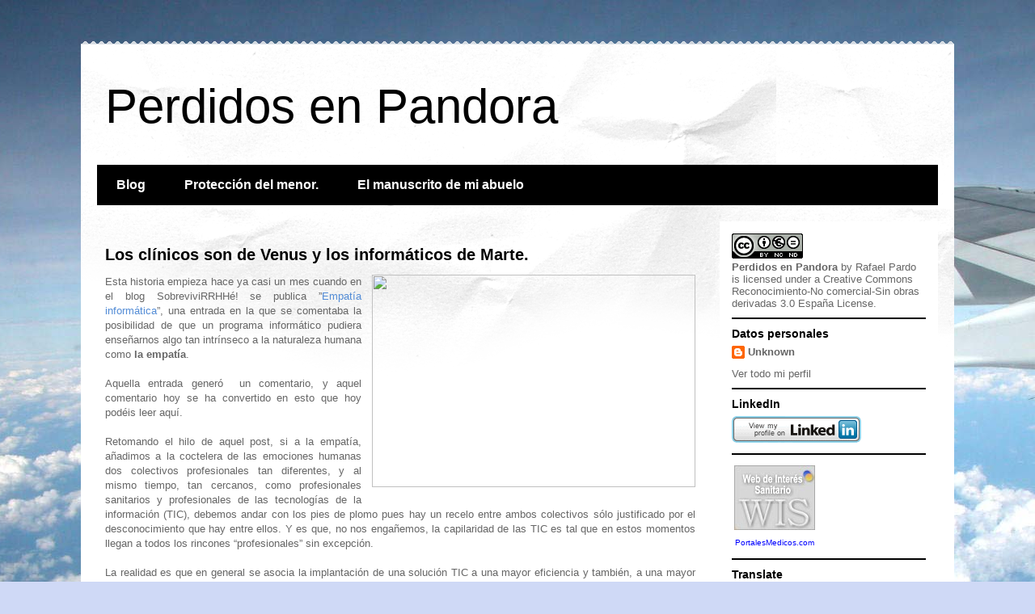

--- FILE ---
content_type: text/html; charset=UTF-8
request_url: https://www.perdidosenpandora.com/2012/01/
body_size: 21965
content:
<!DOCTYPE html>
<html class='v2' dir='ltr' lang='es'>
<head>
<link href='https://www.blogger.com/static/v1/widgets/335934321-css_bundle_v2.css' rel='stylesheet' type='text/css'/>
<meta content='width=1100' name='viewport'/>
<meta content='text/html; charset=UTF-8' http-equiv='Content-Type'/>
<meta content='blogger' name='generator'/>
<link href='https://www.perdidosenpandora.com/favicon.ico' rel='icon' type='image/x-icon'/>
<link href='http://www.perdidosenpandora.com/2012/01/' rel='canonical'/>
<link rel="alternate" type="application/atom+xml" title="Perdidos en Pandora - Atom" href="https://www.perdidosenpandora.com/feeds/posts/default" />
<link rel="alternate" type="application/rss+xml" title="Perdidos en Pandora - RSS" href="https://www.perdidosenpandora.com/feeds/posts/default?alt=rss" />
<link rel="service.post" type="application/atom+xml" title="Perdidos en Pandora - Atom" href="https://www.blogger.com/feeds/270534042187489040/posts/default" />
<!--Can't find substitution for tag [blog.ieCssRetrofitLinks]-->
<meta content='http://www.perdidosenpandora.com/2012/01/' property='og:url'/>
<meta content='Perdidos en Pandora' property='og:title'/>
<meta content='' property='og:description'/>
<title>Perdidos en Pandora: enero 2012</title>
<style id='page-skin-1' type='text/css'><!--
/*
-----------------------------------------------
Blogger Template Style
Name:     Travel
Designer: Sookhee Lee
URL:      www.plyfly.net
----------------------------------------------- */
/* Content
----------------------------------------------- */
body {
font: normal normal 13px 'Trebuchet MS',Trebuchet,sans-serif;
color: #666666;
background: #cfd9f6 url(//themes.googleusercontent.com/image?id=0BwVBOzw_-hbMZDgyZmJiZTMtNWUxNC00NjA1LWJhZWMtODc3ZWQwMzZiYjcz) repeat fixed top center;
}
html body .region-inner {
min-width: 0;
max-width: 100%;
width: auto;
}
a:link {
text-decoration:none;
color: #538cd6;
}
a:visited {
text-decoration:none;
color: #436590;
}
a:hover {
text-decoration:underline;
color: #ff9900;
}
.content-outer .content-cap-top {
height: 5px;
background: transparent url(https://resources.blogblog.com/blogblog/data/1kt/travel/bg_container.png) repeat-x scroll top center;
}
.content-outer {
margin: 0 auto;
padding-top: 20px;
}
.content-inner {
background: #ffffff url(https://resources.blogblog.com/blogblog/data/1kt/travel/bg_container.png) repeat-x scroll top left;
background-position: left -5px;
background-color: #ffffff;
padding: 20px;
}
.main-inner .date-outer {
margin-bottom: 2em;
}
/* Header
----------------------------------------------- */
.header-inner .Header .titlewrapper,
.header-inner .Header .descriptionwrapper {
padding-left: 10px;
padding-right: 10px;
}
.Header h1 {
font: normal normal 60px 'Trebuchet MS',Trebuchet,sans-serif;
color: #000000;
}
.Header h1 a {
color: #000000;
}
.Header .description {
color: #666666;
font-size: 130%;
}
/* Tabs
----------------------------------------------- */
.tabs-inner {
margin: 1em 0 0;
padding: 0;
}
.tabs-inner .section {
margin: 0;
}
.tabs-inner .widget ul {
padding: 0;
background: #000000 none repeat scroll top center;
}
.tabs-inner .widget li {
border: none;
}
.tabs-inner .widget li a {
display: inline-block;
padding: 1em 1.5em;
color: #ffffff;
font: normal bold 16px 'Trebuchet MS',Trebuchet,sans-serif;
}
.tabs-inner .widget li.selected a,
.tabs-inner .widget li a:hover {
position: relative;
z-index: 1;
background: #333333 none repeat scroll top center;
color: #ffffff;
}
/* Headings
----------------------------------------------- */
h2 {
font: normal bold 14px 'Trebuchet MS',Trebuchet,sans-serif;
color: #000000;
}
.main-inner h2.date-header {
font: normal normal 14px 'Trebuchet MS',Trebuchet,sans-serif;
color: #666666;
}
.footer-inner .widget h2,
.sidebar .widget h2 {
padding-bottom: .5em;
}
/* Main
----------------------------------------------- */
.main-inner {
padding: 20px 0;
}
.main-inner .column-center-inner {
padding: 10px 0;
}
.main-inner .column-center-inner .section {
margin: 0 10px;
}
.main-inner .column-right-inner {
margin-left: 20px;
}
.main-inner .fauxcolumn-right-outer .fauxcolumn-inner {
margin-left: 20px;
background: #ffffff none repeat scroll top left;
}
.main-inner .column-left-inner {
margin-right: 20px;
}
.main-inner .fauxcolumn-left-outer .fauxcolumn-inner {
margin-right: 20px;
background: #ffffff none repeat scroll top left;
}
.main-inner .column-left-inner,
.main-inner .column-right-inner {
padding: 15px 0;
}
/* Posts
----------------------------------------------- */
h3.post-title {
margin-top: 20px;
}
h3.post-title a {
font: normal bold 20px 'Trebuchet MS',Trebuchet,sans-serif;
color: #000000;
}
h3.post-title a:hover {
text-decoration: underline;
}
.main-inner .column-center-outer {
background: transparent none repeat scroll top left;
_background-image: none;
}
.post-body {
line-height: 1.4;
position: relative;
}
.post-header {
margin: 0 0 1em;
line-height: 1.6;
}
.post-footer {
margin: .5em 0;
line-height: 1.6;
}
#blog-pager {
font-size: 140%;
}
#comments {
background: #cccccc none repeat scroll top center;
padding: 15px;
}
#comments .comment-author {
padding-top: 1.5em;
}
#comments h4,
#comments .comment-author a,
#comments .comment-timestamp a {
color: #000000;
}
#comments .comment-author:first-child {
padding-top: 0;
border-top: none;
}
.avatar-image-container {
margin: .2em 0 0;
}
/* Comments
----------------------------------------------- */
#comments a {
color: #000000;
}
.comments .comments-content .icon.blog-author {
background-repeat: no-repeat;
background-image: url([data-uri]);
}
.comments .comments-content .loadmore a {
border-top: 1px solid #000000;
border-bottom: 1px solid #000000;
}
.comments .comment-thread.inline-thread {
background: transparent;
}
.comments .continue {
border-top: 2px solid #000000;
}
/* Widgets
----------------------------------------------- */
.sidebar .widget {
border-bottom: 2px solid #000000;
padding-bottom: 10px;
margin: 10px 0;
}
.sidebar .widget:first-child {
margin-top: 0;
}
.sidebar .widget:last-child {
border-bottom: none;
margin-bottom: 0;
padding-bottom: 0;
}
.footer-inner .widget,
.sidebar .widget {
font: normal normal 13px 'Trebuchet MS',Trebuchet,sans-serif;
color: #666666;
}
.sidebar .widget a:link {
color: #666666;
text-decoration: none;
}
.sidebar .widget a:visited {
color: #436590;
}
.sidebar .widget a:hover {
color: #666666;
text-decoration: underline;
}
.footer-inner .widget a:link {
color: #538cd6;
text-decoration: none;
}
.footer-inner .widget a:visited {
color: #436590;
}
.footer-inner .widget a:hover {
color: #538cd6;
text-decoration: underline;
}
.widget .zippy {
color: #000000;
}
.footer-inner {
background: transparent none repeat scroll top center;
}
/* Mobile
----------------------------------------------- */
body.mobile  {
background-size: 100% auto;
}
body.mobile .AdSense {
margin: 0 -10px;
}
.mobile .body-fauxcolumn-outer {
background: transparent none repeat scroll top left;
}
.mobile .footer-inner .widget a:link {
color: #666666;
text-decoration: none;
}
.mobile .footer-inner .widget a:visited {
color: #436590;
}
.mobile-post-outer a {
color: #000000;
}
.mobile-link-button {
background-color: #538cd6;
}
.mobile-link-button a:link, .mobile-link-button a:visited {
color: #ffffff;
}
.mobile-index-contents {
color: #666666;
}
.mobile .tabs-inner .PageList .widget-content {
background: #333333 none repeat scroll top center;
color: #ffffff;
}
.mobile .tabs-inner .PageList .widget-content .pagelist-arrow {
border-left: 1px solid #ffffff;
}

--></style>
<style id='template-skin-1' type='text/css'><!--
body {
min-width: 1080px;
}
.content-outer, .content-fauxcolumn-outer, .region-inner {
min-width: 1080px;
max-width: 1080px;
_width: 1080px;
}
.main-inner .columns {
padding-left: 0;
padding-right: 290px;
}
.main-inner .fauxcolumn-center-outer {
left: 0;
right: 290px;
/* IE6 does not respect left and right together */
_width: expression(this.parentNode.offsetWidth -
parseInt("0") -
parseInt("290px") + 'px');
}
.main-inner .fauxcolumn-left-outer {
width: 0;
}
.main-inner .fauxcolumn-right-outer {
width: 290px;
}
.main-inner .column-left-outer {
width: 0;
right: 100%;
margin-left: -0;
}
.main-inner .column-right-outer {
width: 290px;
margin-right: -290px;
}
#layout {
min-width: 0;
}
#layout .content-outer {
min-width: 0;
width: 800px;
}
#layout .region-inner {
min-width: 0;
width: auto;
}
body#layout div.add_widget {
padding: 8px;
}
body#layout div.add_widget a {
margin-left: 32px;
}
--></style>
<style>
    body {background-image:url(\/\/themes.googleusercontent.com\/image?id=0BwVBOzw_-hbMZDgyZmJiZTMtNWUxNC00NjA1LWJhZWMtODc3ZWQwMzZiYjcz);}
    
@media (max-width: 200px) { body {background-image:url(\/\/themes.googleusercontent.com\/image?id=0BwVBOzw_-hbMZDgyZmJiZTMtNWUxNC00NjA1LWJhZWMtODc3ZWQwMzZiYjcz&options=w200);}}
@media (max-width: 400px) and (min-width: 201px) { body {background-image:url(\/\/themes.googleusercontent.com\/image?id=0BwVBOzw_-hbMZDgyZmJiZTMtNWUxNC00NjA1LWJhZWMtODc3ZWQwMzZiYjcz&options=w400);}}
@media (max-width: 800px) and (min-width: 401px) { body {background-image:url(\/\/themes.googleusercontent.com\/image?id=0BwVBOzw_-hbMZDgyZmJiZTMtNWUxNC00NjA1LWJhZWMtODc3ZWQwMzZiYjcz&options=w800);}}
@media (max-width: 1200px) and (min-width: 801px) { body {background-image:url(\/\/themes.googleusercontent.com\/image?id=0BwVBOzw_-hbMZDgyZmJiZTMtNWUxNC00NjA1LWJhZWMtODc3ZWQwMzZiYjcz&options=w1200);}}
/* Last tag covers anything over one higher than the previous max-size cap. */
@media (min-width: 1201px) { body {background-image:url(\/\/themes.googleusercontent.com\/image?id=0BwVBOzw_-hbMZDgyZmJiZTMtNWUxNC00NjA1LWJhZWMtODc3ZWQwMzZiYjcz&options=w1600);}}
  </style>
<script type='text/javascript'>
        (function(i,s,o,g,r,a,m){i['GoogleAnalyticsObject']=r;i[r]=i[r]||function(){
        (i[r].q=i[r].q||[]).push(arguments)},i[r].l=1*new Date();a=s.createElement(o),
        m=s.getElementsByTagName(o)[0];a.async=1;a.src=g;m.parentNode.insertBefore(a,m)
        })(window,document,'script','https://www.google-analytics.com/analytics.js','ga');
        ga('create', 'UA-38825193-1', 'auto', 'blogger');
        ga('blogger.send', 'pageview');
      </script>
<link href='https://www.blogger.com/dyn-css/authorization.css?targetBlogID=270534042187489040&amp;zx=9e9b34e1-2340-4a36-a429-8d88af91e46b' media='none' onload='if(media!=&#39;all&#39;)media=&#39;all&#39;' rel='stylesheet'/><noscript><link href='https://www.blogger.com/dyn-css/authorization.css?targetBlogID=270534042187489040&amp;zx=9e9b34e1-2340-4a36-a429-8d88af91e46b' rel='stylesheet'/></noscript>
<meta name='google-adsense-platform-account' content='ca-host-pub-1556223355139109'/>
<meta name='google-adsense-platform-domain' content='blogspot.com'/>

<!-- data-ad-client=ca-pub-5029638965302624 -->

</head>
<body class='loading variant-flight'>
<div class='navbar no-items section' id='navbar' name='Barra de navegación'>
</div>
<div class='body-fauxcolumns'>
<div class='fauxcolumn-outer body-fauxcolumn-outer'>
<div class='cap-top'>
<div class='cap-left'></div>
<div class='cap-right'></div>
</div>
<div class='fauxborder-left'>
<div class='fauxborder-right'></div>
<div class='fauxcolumn-inner'>
</div>
</div>
<div class='cap-bottom'>
<div class='cap-left'></div>
<div class='cap-right'></div>
</div>
</div>
</div>
<div class='content'>
<div class='content-fauxcolumns'>
<div class='fauxcolumn-outer content-fauxcolumn-outer'>
<div class='cap-top'>
<div class='cap-left'></div>
<div class='cap-right'></div>
</div>
<div class='fauxborder-left'>
<div class='fauxborder-right'></div>
<div class='fauxcolumn-inner'>
</div>
</div>
<div class='cap-bottom'>
<div class='cap-left'></div>
<div class='cap-right'></div>
</div>
</div>
</div>
<div class='content-outer'>
<div class='content-cap-top cap-top'>
<div class='cap-left'></div>
<div class='cap-right'></div>
</div>
<div class='fauxborder-left content-fauxborder-left'>
<div class='fauxborder-right content-fauxborder-right'></div>
<div class='content-inner'>
<header>
<div class='header-outer'>
<div class='header-cap-top cap-top'>
<div class='cap-left'></div>
<div class='cap-right'></div>
</div>
<div class='fauxborder-left header-fauxborder-left'>
<div class='fauxborder-right header-fauxborder-right'></div>
<div class='region-inner header-inner'>
<div class='header section' id='header' name='Cabecera'><div class='widget Header' data-version='1' id='Header1'>
<div id='header-inner'>
<div class='titlewrapper'>
<h1 class='title'>
<a href='https://www.perdidosenpandora.com/'>
Perdidos en Pandora
</a>
</h1>
</div>
<div class='descriptionwrapper'>
<p class='description'><span>
</span></p>
</div>
</div>
</div></div>
</div>
</div>
<div class='header-cap-bottom cap-bottom'>
<div class='cap-left'></div>
<div class='cap-right'></div>
</div>
</div>
</header>
<div class='tabs-outer'>
<div class='tabs-cap-top cap-top'>
<div class='cap-left'></div>
<div class='cap-right'></div>
</div>
<div class='fauxborder-left tabs-fauxborder-left'>
<div class='fauxborder-right tabs-fauxborder-right'></div>
<div class='region-inner tabs-inner'>
<div class='tabs section' id='crosscol' name='Multicolumnas'><div class='widget PageList' data-version='1' id='PageList1'>
<h2>Páginas</h2>
<div class='widget-content'>
<ul>
<li>
<a href='https://www.perdidosenpandora.com/'>Blog</a>
</li>
<li>
<a href='http://tallerproteccioninfantilpediatic.blogspot.com.es/'>Protección del menor.</a>
</li>
<li>
<a href='https://www.perdidosenpandora.com/p/publicaciones.html'>El manuscrito de mi abuelo</a>
</li>
</ul>
<div class='clear'></div>
</div>
</div></div>
<div class='tabs no-items section' id='crosscol-overflow' name='Cross-Column 2'></div>
</div>
</div>
<div class='tabs-cap-bottom cap-bottom'>
<div class='cap-left'></div>
<div class='cap-right'></div>
</div>
</div>
<div class='main-outer'>
<div class='main-cap-top cap-top'>
<div class='cap-left'></div>
<div class='cap-right'></div>
</div>
<div class='fauxborder-left main-fauxborder-left'>
<div class='fauxborder-right main-fauxborder-right'></div>
<div class='region-inner main-inner'>
<div class='columns fauxcolumns'>
<div class='fauxcolumn-outer fauxcolumn-center-outer'>
<div class='cap-top'>
<div class='cap-left'></div>
<div class='cap-right'></div>
</div>
<div class='fauxborder-left'>
<div class='fauxborder-right'></div>
<div class='fauxcolumn-inner'>
</div>
</div>
<div class='cap-bottom'>
<div class='cap-left'></div>
<div class='cap-right'></div>
</div>
</div>
<div class='fauxcolumn-outer fauxcolumn-left-outer'>
<div class='cap-top'>
<div class='cap-left'></div>
<div class='cap-right'></div>
</div>
<div class='fauxborder-left'>
<div class='fauxborder-right'></div>
<div class='fauxcolumn-inner'>
</div>
</div>
<div class='cap-bottom'>
<div class='cap-left'></div>
<div class='cap-right'></div>
</div>
</div>
<div class='fauxcolumn-outer fauxcolumn-right-outer'>
<div class='cap-top'>
<div class='cap-left'></div>
<div class='cap-right'></div>
</div>
<div class='fauxborder-left'>
<div class='fauxborder-right'></div>
<div class='fauxcolumn-inner'>
</div>
</div>
<div class='cap-bottom'>
<div class='cap-left'></div>
<div class='cap-right'></div>
</div>
</div>
<!-- corrects IE6 width calculation -->
<div class='columns-inner'>
<div class='column-center-outer'>
<div class='column-center-inner'>
<div class='main section' id='main' name='Principal'><div class='widget Blog' data-version='1' id='Blog1'>
<div class='blog-posts hfeed'>

          <div class="date-outer">
        

          <div class="date-posts">
        
<div class='post-outer'>
<div class='post hentry uncustomized-post-template' itemprop='blogPost' itemscope='itemscope' itemtype='http://schema.org/BlogPosting'>
<meta content='http://www.protons.com/about-us/photo-tour/images/doctors-looking-at-computer.jpg' itemprop='image_url'/>
<meta content='270534042187489040' itemprop='blogId'/>
<meta content='9092697827747587925' itemprop='postId'/>
<a name='9092697827747587925'></a>
<h3 class='post-title entry-title' itemprop='name'>
<a href='https://www.perdidosenpandora.com/2012/01/los-clinicos-son-de-venus-y-los.html'>Los clínicos son de Venus y los informáticos de Marte.</a>
</h3>
<div class='post-header'>
<div class='post-header-line-1'></div>
</div>
<div class='post-body entry-content' id='post-body-9092697827747587925' itemprop='description articleBody'>
<div class="separator" style="clear: both; text-align: center;">
<a href="http://www.protons.com/about-us/photo-tour/images/doctors-looking-at-computer.jpg" imageanchor="1" style="clear: right; float: right; margin-bottom: 1em; margin-left: 1em;"><img border="0" height="263" src="https://lh3.googleusercontent.com/blogger_img_proxy/AEn0k_v7x0xZQfLvkfk61YkfDtW31DwM-T_12kJylPmPgpc5e6RRcr33-5aR79_ti5rQHM8ryf9B05yTOCcXrwdfPm4LFholW85mH77hD9-QGb_7-LwN60_dIeD-_i2OPOLfR4WnFA9GqoJUrGA9PblcT3VwUil7hw=s0-d" width="400"></a></div>
<div style="text-align: justify;">
Esta historia empieza hace ya casi un mes cuando en el blog SobreviviRRHHé! se publica &#8221;<a href="http://sobrevivirrhhe.blogspot.com/2011/12/empatia-informatica.html" style="text-align: justify;">Empatía informática</a><span style="text-align: justify;">&#8221;, una entrada en la que se comentaba la posibilidad de que un programa informático pudiera enseñarnos algo tan intrínseco a la naturaleza humana como </span><b style="text-align: justify;">la empatía</b><span style="text-align: justify;">.</span></div>
<div style="text-align: justify;">
<br /></div>
<div style="text-align: justify;">
Aquella entrada generó &nbsp;un comentario, y aquel comentario hoy se ha convertido en esto que hoy podéis leer aquí.</div>
<div style="text-align: justify;">
<br /></div>
<div style="text-align: justify;">
Retomando el hilo de aquel post, si a la empatía, añadimos a la coctelera de las emociones humanas dos colectivos profesionales tan diferentes, y al mismo tiempo, tan cercanos, como profesionales sanitarios y profesionales de las tecnologías de la información (TIC), debemos andar con los pies de plomo pues hay un recelo entre ambos colectivos sólo justificado por el desconocimiento que hay entre ellos. Y es que, no nos engañemos, la capilaridad de las TIC es tal que en estos momentos llegan a todos los rincones &#8220;profesionales&#8221; sin excepción.&nbsp;</div>
<div style="text-align: justify;">
<br /></div>
<div style="text-align: justify;">
La realidad es que en general se asocia la implantación de una solución TIC a una mayor eficiencia y también, a una mayor eficacia, de los procesos productivos de una organización, pero también, en ciertos colectivos, aparece lo que en su momento Isaac Asimov, en su serie de textos sobre los robots, denominó muy acertadamente &#8220;el complejo de Frankenstein&#8221;. Y este complejo, mal gestionado, puede desembocar en fracaso, aunque implantemos el mejor sistema de información del mundo. Es igual.</div>
<div style="text-align: justify;">
<br /></div>
<div style="text-align: justify;">
En nuestro sector, también es así.</div>
<div style="text-align: justify;">
<br /></div>
<div style="text-align: justify;">
Resumiendo, si hay un factor común en cualquier fracaso de un sistema de información en los años que llevamos trabajando en informática, quizás éste sería el rechazo de los usuarios al sistema de información.</div>
<div style="text-align: justify;">
<br /></div>
<div style="text-align: justify;">
Como indica <a href="http://scholar.google.es/scholar?cluster=3195202014167583652&amp;hl=es&amp;as_sdt=0,5">Scott Morton</a> y otros autores, como <a href="http://scholar.google.es/scholar?as_q=&amp;num=10&amp;btnG=Buscar+en+Google+Acad%C3%A9mico&amp;as_epq=&amp;as_oq=&amp;as_eq=&amp;as_occt=any&amp;as_sauthors=zuboff&amp;as_publication=&amp;as_ylo=&amp;as_yhi=&amp;hl=es">Shoshana Zuboff</a>, la aplicación de las TIC ha evolucionado (y seguirá evolucionando) a través de tres estadios:</div>
<div style="text-align: justify;">
<br /></div>
<div style="text-align: justify;">
<b>1. Automatización del trabajo</b></div>
<div style="text-align: justify;">
<b>2. Gestión de la información</b></div>
<div style="text-align: justify;">
<b>3. Transformación del modelo de negocio o de operación</b></div>
<div style="text-align: justify;">
<br /></div>
<div style="text-align: justify;">
El problema es que muchas veces estos estadios funcionan como la pirámide de Maslow: No es posible conseguir el nivel 2 sin haber asegurado el nivel 1 ni el 3 sin haber puesto a punto antes los niveles 1 y 2.</div>
<div style="text-align: justify;">
<br /></div>
<div style="text-align: justify;">
A esto se une un abordaje incompleto (siendo &#8220;elegante&#8221;) de la complejidad de los sistemas de información abordados. En el libro Information Paradox que pueden descargar <a href="http://www.fujitsu.com/us/news/publications/books/ip.html">aquí</a>, John Thorp identifica 4 dimensiones para evaluar para la complejidad de las TI:</div>
<div style="text-align: justify;">
<br /></div>
<div style="text-align: justify;">
1. <b>Linkage </b>o relación entre el esfuerzo a dedicar en nuevos sistemas de información y el retorno esperado</div>
<div style="text-align: justify;">
2. <b>Reach </b>o la representatividad del conjunto de usuarios que participa (tanto verticalmente en la cadena de mando como horizontalmente en la cadena de valor) en definir el nuevo sistema de información</div>
<div style="text-align: justify;">
3. <b>People </b>o cuál es el valor que el nuevo sistema de información aporta a cada miembro de la organización (Esto es, porqué tendrían que apoyarlo)</div>
<div style="text-align: justify;">
4. <b>Time </b>o el compromiso progresivo de los recursos, la toma de riesgos poco a poco, y la medición progresiva del retorno, es decir, evitar tener que hacer desembarcos de Normandía para un objetivo desconocido o no compartido por toda la organización.</div>
<div style="text-align: justify;">
<br /></div>
<div style="text-align: justify;">
Bien, en este contexto nos adentramos en la empatía informático-profesional sanitario: Muchas veces éstos últimos ven a los informáticos como el culpable de todos sus males cuando son simples mensajeros, y los primeros ven a los profesionales sanitarios como que disfrutan boicoteando los nuevos sistemas cuando en realidad lo que les preocupa es cómo éste les va a facilitar la atención a los pacientes o la toma de decisiones.</div>
<div style="text-align: justify;">
<br /></div>
<div style="text-align: justify;">
Adjuntamos algunas posibles causas de esta situación para que podáis identificarlas (esto no es un diagnóstico diferencial, aquí es posible marcar varias respuestas):</div>
<div style="text-align: justify;">
<br /></div>
<div style="text-align: justify;">
a. La empresa proveedora ha sido víctima de el síndrome &#8220;Ve programando el software que el mes que viene ya te diré qué es lo que quiero exactamente&#8221;. Más información <a href="http://en.wikipedia.org/wiki/Scope_creep">aquí</a>.</div>
<div style="text-align: justify;">
b. La entidad contratante ha sido víctima de un recorte presupuestario considerable para su proyecto sin modificar (o modificando al alza) los requisitos. Nadie da duros a cuatro pesetas (en euros ya nos podemos hacer una idea)</div>
<div style="text-align: justify;">
c. Ni la empresa proveedora ni la organización que contrata han evaluado bien (ya hemos dichos que queremos ser &#8220;elegantes&#8221;) la complejidad del sistema de información que pretenden implantar y por tanto tampoco qué beneficios aporta a los usuarios. <a href="//www.youtube.com/watch?v=hE6NoPjWCLo&amp;feature=youtube_gdata_player">Houston tenemos un problema</a>.</div>
<div style="text-align: justify;">
<br /></div>
<div style="text-align: justify;">
Resumiendo:</div>
<div style="text-align: justify;">
<br /></div>
<div style="text-align: justify;">
Por favor señores profesionales sanitarios, no pongan esa cara cuando un paciente que acude a consulta les responde que es informático cuando le realizan la anamnesis.</div>
<div style="text-align: justify;">
<br /></div>
<div style="text-align: justify;">
Por favor, señores informáticos, tengan en cuenta que detrás de un profesional sanitario cabreado con su sistema de información siempre se esconde alguna petición útil para incorporar en próximas versiones y hacernos todos la vida más fácil.</div>
<div style="text-align: justify;">
<br /></div>
<div style="text-align: justify;">
Autor:</div>
<div style="text-align: justify;">
Juan Carlos Muria (<a href="https://twitter.com/#!/juancarlosmt">@juancarlosmt</a>)</div>
<div style="text-align: justify;">
<br /></div>
<div style="text-align: justify;">
Colaboradores:</div>
<div style="text-align: justify;">
Rafael Pardo (<a href="https://twitter.com/#!/RPardo1">@RPardo1</a>)</div>
<div style="text-align: justify;">
Iñaki González (<a href="https://twitter.com/#!/goroji">@goroji</a>)</div>
<div style='clear: both;'></div>
</div>
<div class='post-footer'>
<div class='post-footer-line post-footer-line-1'>
<span class='post-author vcard'>
</span>
<span class='post-timestamp'>
el
<meta content='http://www.perdidosenpandora.com/2012/01/los-clinicos-son-de-venus-y-los.html' itemprop='url'/>
<a class='timestamp-link' href='https://www.perdidosenpandora.com/2012/01/los-clinicos-son-de-venus-y-los.html' rel='bookmark' title='permanent link'><abbr class='published' itemprop='datePublished' title='2012-01-12T00:07:00+01:00'>12 enero</abbr></a>
</span>
<span class='post-comment-link'>
</span>
<span class='post-icons'>
<span class='item-action'>
<a href='https://www.blogger.com/email-post/270534042187489040/9092697827747587925' title='Enviar entrada por correo electrónico'>
<img alt='' class='icon-action' height='13' src='https://resources.blogblog.com/img/icon18_email.gif' width='18'/>
</a>
</span>
</span>
<div class='post-share-buttons goog-inline-block'>
<a class='goog-inline-block share-button sb-email' href='https://www.blogger.com/share-post.g?blogID=270534042187489040&postID=9092697827747587925&target=email' target='_blank' title='Enviar por correo electrónico'><span class='share-button-link-text'>Enviar por correo electrónico</span></a><a class='goog-inline-block share-button sb-blog' href='https://www.blogger.com/share-post.g?blogID=270534042187489040&postID=9092697827747587925&target=blog' onclick='window.open(this.href, "_blank", "height=270,width=475"); return false;' target='_blank' title='Escribe un blog'><span class='share-button-link-text'>Escribe un blog</span></a><a class='goog-inline-block share-button sb-twitter' href='https://www.blogger.com/share-post.g?blogID=270534042187489040&postID=9092697827747587925&target=twitter' target='_blank' title='Compartir en X'><span class='share-button-link-text'>Compartir en X</span></a><a class='goog-inline-block share-button sb-facebook' href='https://www.blogger.com/share-post.g?blogID=270534042187489040&postID=9092697827747587925&target=facebook' onclick='window.open(this.href, "_blank", "height=430,width=640"); return false;' target='_blank' title='Compartir con Facebook'><span class='share-button-link-text'>Compartir con Facebook</span></a><a class='goog-inline-block share-button sb-pinterest' href='https://www.blogger.com/share-post.g?blogID=270534042187489040&postID=9092697827747587925&target=pinterest' target='_blank' title='Compartir en Pinterest'><span class='share-button-link-text'>Compartir en Pinterest</span></a>
</div>
</div>
<div class='post-footer-line post-footer-line-2'>
<span class='post-labels'>
</span>
</div>
<div class='post-footer-line post-footer-line-3'>
<span class='post-location'>
</span>
</div>
</div>
</div>
</div>

          </div></div>
        

          <div class="date-outer">
        

          <div class="date-posts">
        
<div class='post-outer'>
<div class='post hentry uncustomized-post-template' itemprop='blogPost' itemscope='itemscope' itemtype='http://schema.org/BlogPosting'>
<meta content='https://blogger.googleusercontent.com/img/b/R29vZ2xl/AVvXsEiojYRUI8ISZ1K9ByTiK83ZQDewRNjIzN5EyRJRO_JeHiQxysUhtYBYHBVw988Rw2FMdWNBeU7wPB0KHJ8QxcJMc0-u-IJlM44VBcH_T98tbLXMiohBfGyGO8p9hZmCJEwlmmf0miR7-oQ/s400/299513_190498131025624_130505487024889_407022_1305208402_n.jpg' itemprop='image_url'/>
<meta content='270534042187489040' itemprop='blogId'/>
<meta content='2052897761485714786' itemprop='postId'/>
<a name='2052897761485714786'></a>
<h3 class='post-title entry-title' itemprop='name'>
<a href='https://www.perdidosenpandora.com/2012/01/tedxand-el-kick-off-de-un-equipo-de.html'>TEDxAnd: El kick-off de un equipo de élite.</a>
</h3>
<div class='post-header'>
<div class='post-header-line-1'></div>
</div>
<div class='post-body entry-content' id='post-body-2052897761485714786' itemprop='description articleBody'>
<br />
<div class="separator" style="clear: both; text-align: center;">
<a href="https://blogger.googleusercontent.com/img/b/R29vZ2xl/AVvXsEiojYRUI8ISZ1K9ByTiK83ZQDewRNjIzN5EyRJRO_JeHiQxysUhtYBYHBVw988Rw2FMdWNBeU7wPB0KHJ8QxcJMc0-u-IJlM44VBcH_T98tbLXMiohBfGyGO8p9hZmCJEwlmmf0miR7-oQ/s1600/299513_190498131025624_130505487024889_407022_1305208402_n.jpg" imageanchor="1" style="clear: left; float: left; margin-bottom: 1em; margin-right: 1em;"><img border="0" height="400" src="https://blogger.googleusercontent.com/img/b/R29vZ2xl/AVvXsEiojYRUI8ISZ1K9ByTiK83ZQDewRNjIzN5EyRJRO_JeHiQxysUhtYBYHBVw988Rw2FMdWNBeU7wPB0KHJ8QxcJMc0-u-IJlM44VBcH_T98tbLXMiohBfGyGO8p9hZmCJEwlmmf0miR7-oQ/s400/299513_190498131025624_130505487024889_407022_1305208402_n.jpg" width="297" /></a></div>
<div style="text-align: justify;">
Después de un tiempo sin hablar de ello, y a la espera de que <a href="http://www.tedxandorralavella.com/">TEDxAndorralavella</a> libere los vídeos del evento del 20 de octubre, me gustaría compartir con todos vosotros el mail que sirvió de kick-off para el desarrollo del speech, y que envié a <a href="https://twitter.com/#!/montsecarrasco">Montse</a> y a <a href="https://twitter.com/#!/merbondal">Mercè</a> el 8/7/2010.</div>
<div style="text-align: justify;">
<br /></div>
<div style="text-align: justify;">
Lo que leeréis a continuación está traducido del catalán, y no es una copia exacta del mail, he preferido que algunas partes del texto no estuvieran aquí, básicamente porque no aportan valor al mensaje.</div>
<div style="text-align: justify;">
<br /></div>
<div style="text-align: justify;">
Espero que disfrutéis con su lectura.</div>
<div style="text-align: justify;">
<i><br /></i></div>
<div style="text-align: justify;">
<i>Queridas,</i></div>
<div style="text-align: justify;">
<i><br /></i></div>
<div style="text-align: justify;">
<i>en primer lugar agradeceros vuestro apoyo: sin vosotras este reto sencillamente no lo podría asumir.</i></div>
<div style="text-align: justify;">
<i><br /></i></div>
<div style="text-align: justify;">
<i>Las dos ya tenéis el mismo nivel de información sobre el TEDxAnd y el título de la ponencia, que será "<a href="http://inquietudesmaimonides.blogspot.com/2011/10/tedtalk-la-magia-de-un-abrazo.html">La magia de un abrazo</a>".</i></div>
<div style="text-align: justify;">
<i><br /></i></div>
<div style="text-align: justify;">
<i>Me han pedido desde la organización un talk que toque la fibra sensible. Esto lo que quiere decir es que todas las ponencias que he hecho anteriormente, en las que debía generar afinidad, debía seducir, y ganar el corazón de los asistentes, no sirven: debemos hacer algo totalmente nuevo.</i></div>
<div style="text-align: justify;">
<i><br /></i></div>
<div style="text-align: justify;">
<i>No se trata de vender, no se trata de explicar un nuevo concepto o una nueva tecnología. Es otra cosa.</i></div>
<div style="text-align: justify;">
<i><br /></i></div>
<div style="text-align: justify;">
<i>En rojo se encuentra el texto que corresponde a la propuesta que han evaluado y han aprobado: evidentemente, a partir de aquí, manteniendo la misma filosofía y mensaje, tenemos carta blanca. Por ejemplo, Mer ya me comentaba y me gusta la idea, de comenzar con una historia que toque el corazón y no como lo hemos dicho a la organización, pero sí que en algún momento tenemos que hacer mención al state-of-the -art, aunque quizás no una tercera parte del tiempo.</i></div>
<div style="text-align: justify;">
<i><br /></i></div>
<div style="text-align: justify;">
<i>División de tareas:</i></div>
<div style="text-align: justify;">
<i><br /></i></div>
<div style="text-align: justify;">
<i>1) Yo me encargo de desarrollar el hilo conductor y Mer se encargará de evaluarlo y pulirlo.</i></div>
<div style="text-align: justify;">
<i><br /></i></div>
<div style="text-align: justify;">
<i>2) Una vez hecho esto, desarrollaré las slides ad-hoc, que serán muy visuales e impactantes. Mer y Montse, evaluadoras y censoras. :-)</i></div>
<div style="text-align: justify;">
<i><br /></i></div>
<div style="text-align: justify;">
<i>3) Mise en scène: teniendo claro el hilo conductor y slides, Montse, nos tocará trabajar la presentación, desde un punto de vista de verbal y no verbal, la posición, movimiento de las manos, entonación, silencios ... Mer estará presente porque hay otro tema que es el tiempo: he visto que la mayoría de TEDTalk duran unos 16 minutos y por lo tanto, tenemos que hacer emocionar en este tiempo con una precisión de más / menos 2 minutos, y ella lo cronometrará. Si nos pasamos, tendremos que recortar. Por otro lado, Montse se encargará de seleccionar aquellos estímulos que sean necesarios para que en el momento del talk yo haya adquirido el estado emocional necesario, para que todo funcione como queremos. Pensad que esta fase necesitamos trabajarla como máximo hasta finales de septiembre: las semanas restantes hasta el evento son de trabajo interno mío, de mentalización, y de adquisición e interiorización de la historia. Tres o cuatro días antes del evento, ensayo general.</i></div>
<div style="text-align: justify;">
<i><br /></i></div>
<div style="text-align: justify;">
<i>4) Vestuario: Mer, de acuerdo con los videos TED disponibles y la temática (que debe ser muy emotiva), escoger el (mi) vestuario adecuado; combinación de colores, prendas y zapatos. Mer ya ha hecho alguna sugerencia al respecto. Por otro lado, Mer y Montse, como en un momento determinado del speech saldréis conmigo y os quedaréis en el escenario, pensad también en vuestra ropa y maquillaje.</i></div>
<div style="text-align: justify;">
<i><br /></i></div>
<div style="text-align: justify;">
<i>5) Día del TEDxAndorralaVella: 20 o 21 de octubre, lo tienen que confirmar. El último evento (lo hicieron en mayo), comenzó alrededor de las 18h y acabó sobre las 23h, por lo tanto no es ir y volver el mismo día. Ya lo hablamos a ver como queda el tema, si es necesario alojamiento y dónde.</i></div>
<div style="text-align: justify;">
<i><br /></i></div>
<div style="text-align: justify;">
<i>6) Idioma: no tengo una directriz específica sobre el tema así que en principio el speech lo redactaré en castellano, porque me encuentro más cómodo en este idioma y no tengo directrices al respecto.</i></div>
<div style="text-align: justify;">
<i><br /></i></div>
<div style="text-align: justify;">
<i>7) Somos un equipo: aunque yo sea el hombre en punta y que sea yo quien hace la charla, todos somos iguales y podéis opinar sobre todo, incluso si no es vuestra área de competencia, y por lo tanto, en los mails y comunicaciones que nos pasemos estaremos en copia todos. Si tenemos éxito será de los tres. Mi confianza en vosotras es ilimitada.</i></div>
<div style="text-align: justify;">
<i><br /></i></div>
<div style="text-align: justify;">
<i>8) Fotos: en la última slide saldrán nuestras fotos. Enviar la foto que os gustaría que saliera.</i></div>
<div style="text-align: justify;">
<i><br /></i></div>
<div style="text-align: justify;">
<i>9) Difusión: os avisaré. Espero de la organización que me diga cuándo y cómo podemos hablar abiertamente de este tema. Yo haré dos posts, el del anuncio que soy ponente y en el que ya saldréis vosotros como mis coachees, y el de la charla en sí, con las slides y transcripción del texto de la charla. Vosotras podéis escribir lo que creáis conveniente en vuestros blogs, con la única limitación de que no se puede divulgar el contenido del speech hasta que éste no se haya producido. Le decía a Mer que me gustaría que hiciera un post del making-off. Podría ser enriquecedor ver diferentes aspectos del trabajo desde el punto de vista de cada una; lo dejo en vuestras manos, temática y ritmo, y no os peleéis, que hay tema de sobra para las dos.</i></div>
<div style="text-align: justify;">
<i><br /></i></div>
<div style="text-align: justify;">
<i>10) El tema es bastante importante e impactante como para que conste en vuestros CVs. Os entregaré unas cartas de recomendación en las que reconoceré explícitamente vuestro apoyo en la preparación de esta TEDTalk; esto, unido a que habrá las menciones en mi blog, junto lo que podáis escribir a vuestros y el vídeo en el que saldréis conmigo, debería ser suficiente como prueba.</i></div>
<div style="text-align: justify;">
<i><br /></i></div>
<div style="text-align: justify;">
<i>11) Tenemos tiempo: hasta octubre quedan muchos días: no hay que estresarse. La pelota está en mi tejado.</i></div>
<div style="text-align: justify;">
<i><br /></i></div>
<div style="text-align: justify;">
<i>Pensad que este evento tiene proyección global y que saldrán en el vídeo de TED.</i></div>
<div style="text-align: justify;">
<i><br /></i></div>
<div style="text-align: justify;">
<i>Tengo que deciros que lo que haremos todos en este proyecto no está al alcance de todos y que no podría haber encontrado mejores compañeras de aventura que vosotras. :-)</i></div>
<div style="text-align: justify;">
<i><br /></i></div>
<div style="text-align: justify;">
<i>Para cualquier pregunta, consulta, sugerencia, inquietud o denuncia estoy a vuestra disposición.</i></div>
<div style="text-align: justify;">
<i><br /></i></div>
<div style="text-align: justify;">
<i>Muchísimas gracias por vuestro apoyo.</i></div>
<div style="text-align: justify;">
<i><br /></i></div>
<div style="text-align: justify;">
<i>Un besazo a las dos,</i></div>
<div style="text-align: justify;">
<i><br /></i></div>
<div style="text-align: justify;">
<i>Rafa</i></div>
<div style="text-align: justify;">
<i><br /></i></div>
<div style="text-align: justify;">
Lo único que siento es que, al final, Montse y Mer no pudieran estar allí conmigo.</div>
<div style='clear: both;'></div>
</div>
<div class='post-footer'>
<div class='post-footer-line post-footer-line-1'>
<span class='post-author vcard'>
</span>
<span class='post-timestamp'>
el
<meta content='http://www.perdidosenpandora.com/2012/01/tedxand-el-kick-off-de-un-equipo-de.html' itemprop='url'/>
<a class='timestamp-link' href='https://www.perdidosenpandora.com/2012/01/tedxand-el-kick-off-de-un-equipo-de.html' rel='bookmark' title='permanent link'><abbr class='published' itemprop='datePublished' title='2012-01-09T08:16:00+01:00'>09 enero</abbr></a>
</span>
<span class='post-comment-link'>
</span>
<span class='post-icons'>
<span class='item-action'>
<a href='https://www.blogger.com/email-post/270534042187489040/2052897761485714786' title='Enviar entrada por correo electrónico'>
<img alt='' class='icon-action' height='13' src='https://resources.blogblog.com/img/icon18_email.gif' width='18'/>
</a>
</span>
</span>
<div class='post-share-buttons goog-inline-block'>
<a class='goog-inline-block share-button sb-email' href='https://www.blogger.com/share-post.g?blogID=270534042187489040&postID=2052897761485714786&target=email' target='_blank' title='Enviar por correo electrónico'><span class='share-button-link-text'>Enviar por correo electrónico</span></a><a class='goog-inline-block share-button sb-blog' href='https://www.blogger.com/share-post.g?blogID=270534042187489040&postID=2052897761485714786&target=blog' onclick='window.open(this.href, "_blank", "height=270,width=475"); return false;' target='_blank' title='Escribe un blog'><span class='share-button-link-text'>Escribe un blog</span></a><a class='goog-inline-block share-button sb-twitter' href='https://www.blogger.com/share-post.g?blogID=270534042187489040&postID=2052897761485714786&target=twitter' target='_blank' title='Compartir en X'><span class='share-button-link-text'>Compartir en X</span></a><a class='goog-inline-block share-button sb-facebook' href='https://www.blogger.com/share-post.g?blogID=270534042187489040&postID=2052897761485714786&target=facebook' onclick='window.open(this.href, "_blank", "height=430,width=640"); return false;' target='_blank' title='Compartir con Facebook'><span class='share-button-link-text'>Compartir con Facebook</span></a><a class='goog-inline-block share-button sb-pinterest' href='https://www.blogger.com/share-post.g?blogID=270534042187489040&postID=2052897761485714786&target=pinterest' target='_blank' title='Compartir en Pinterest'><span class='share-button-link-text'>Compartir en Pinterest</span></a>
</div>
</div>
<div class='post-footer-line post-footer-line-2'>
<span class='post-labels'>
</span>
</div>
<div class='post-footer-line post-footer-line-3'>
<span class='post-location'>
</span>
</div>
</div>
</div>
</div>

        </div></div>
      
</div>
<div class='blog-pager' id='blog-pager'>
<span id='blog-pager-newer-link'>
<a class='blog-pager-newer-link' href='https://www.perdidosenpandora.com/search?updated-max=2012-03-14T23:38:00%2B01:00&max-results=1&reverse-paginate=true' id='Blog1_blog-pager-newer-link' title='Entradas más recientes'>Entradas más recientes</a>
</span>
<span id='blog-pager-older-link'>
<a class='blog-pager-older-link' href='https://www.perdidosenpandora.com/search?updated-max=2012-01-09T08:16:00%2B01:00&max-results=1' id='Blog1_blog-pager-older-link' title='Entradas antiguas'>Entradas antiguas</a>
</span>
<a class='home-link' href='https://www.perdidosenpandora.com/'>Inicio</a>
</div>
<div class='clear'></div>
<div class='blog-feeds'>
<div class='feed-links'>
Suscribirse a:
<a class='feed-link' href='https://www.perdidosenpandora.com/feeds/posts/default' target='_blank' type='application/atom+xml'>Comentarios (Atom)</a>
</div>
</div>
</div></div>
</div>
</div>
<div class='column-left-outer'>
<div class='column-left-inner'>
<aside>
</aside>
</div>
</div>
<div class='column-right-outer'>
<div class='column-right-inner'>
<aside>
<div class='sidebar section' id='sidebar-right-1'><div class='widget HTML' data-version='1' id='HTML2'>
<div class='widget-content'>
<a href="http://creativecommons.org/licenses/by-nc-nd/3.0/es/" rel="license"><img alt="Creative Commons License" style="border-width:0" src="https://lh3.googleusercontent.com/blogger_img_proxy/AEn0k_vM1UJqFYbi_F-HLfyO7gGCdXiQbnu691s6qTWDOQw7qgrazJIjzUy6sEg7Hum6rgVZkdndXzHJfV9o05IRufdqdH2ep25BlQmA-WzXYPC3lSCqoAoJJ6j22zW_=s0-d"></a><br /><span xmlns:dc="http://purl.org/dc/elements/1.1/" property="dc:title"><b>Perdidos en Pandora</b></span> by Rafael Pardo is licensed under a <a href="http://creativecommons.org/licenses/by-nc-nd/3.0/es/" rel="license">Creative Commons Reconocimiento-No comercial-Sin obras derivadas 3.0 Espa&#241;a License</a>.
</div>
<div class='clear'></div>
</div><div class='widget Profile' data-version='1' id='Profile1'>
<h2>Datos personales</h2>
<div class='widget-content'>
<dl class='profile-datablock'>
<dt class='profile-data'>
<a class='profile-name-link g-profile' href='https://www.blogger.com/profile/02690020723478980706' rel='author' style='background-image: url(//www.blogger.com/img/logo-16.png);'>
Unknown
</a>
</dt>
<dd class='profile-data'>
</dd>
</dl>
<a class='profile-link' href='https://www.blogger.com/profile/02690020723478980706' rel='author'>Ver todo mi perfil</a>
<div class='clear'></div>
</div>
</div><div class='widget HTML' data-version='1' id='HTML3'>
<h2 class='title'>LinkedIn</h2>
<div class='widget-content'>
<a href="http://www.linkedin.com/in/rafaelpardo">
          <img border="0" width="160" alt="Ver el perfil LinkedIn de" src="https://lh3.googleusercontent.com/blogger_img_proxy/AEn0k_sAm92rDeoAxcckjKKvgokUzyWkTodJ508H5LVqDiJsqzDivxWu1FZhKa8M02xWfXVOKKeIKu-mwlIf2rBqN3fjUNPa6fls6Zjcaj6PeYz9B46kQr9-7uHsElRbcv0=s0-d" height="33">
    </a>
</div>
<div class='clear'></div>
</div><div class='widget HTML' data-version='1' id='HTML4'>
<div class='widget-content'>
<table><tr><td align="middle"><a target="_blank" href="http://www.portalesmedicos.com/web_interes_sanitario/100168.htm"><font face="Arial" size="1">
<img height="80" alt="Pulse para ver el Certificado de Web de Interes Sanitario" src="https://lh3.googleusercontent.com/blogger_img_proxy/AEn0k_tVZSM3MG8d-XTdnEF1YxT-7tLOnd1lDQVtWe70GaEO-ibxas0WYPcJKs1laNS3vCpIIS-MPKibA2skMkRB0TVn-PcPmwyu8a-lpMPNWW3kv-pQ7JY3m-HXXBLIBC3obeVBlrRJV4voo_cq=s0-d" width="100" border="0"></font></a></td>
</tr><tr><td align="middle"><font face="Arial" size="1"><a target="_blank" href="http://www.portalesmedicos.com">
<font color="#0000ff">PortalesMedicos.com</font></a></font></td></tr></table>
</div>
<div class='clear'></div>
</div><div class='widget Translate' data-version='1' id='Translate1'>
<h2 class='title'>Translate</h2>
<div id='google_translate_element'></div>
<script>
    function googleTranslateElementInit() {
      new google.translate.TranslateElement({
        pageLanguage: 'es',
        autoDisplay: 'true',
        layout: google.translate.TranslateElement.InlineLayout.VERTICAL
      }, 'google_translate_element');
    }
  </script>
<script src='//translate.google.com/translate_a/element.js?cb=googleTranslateElementInit'></script>
<div class='clear'></div>
</div><div class='widget BlogArchive' data-version='1' id='BlogArchive1'>
<h2>Archivo</h2>
<div class='widget-content'>
<div id='ArchiveList'>
<div id='BlogArchive1_ArchiveList'>
<ul class='hierarchy'>
<li class='archivedate collapsed'>
<a class='toggle' href='javascript:void(0)'>
<span class='zippy'>

        &#9658;&#160;
      
</span>
</a>
<a class='post-count-link' href='https://www.perdidosenpandora.com/2017/'>
2017
</a>
<span class='post-count' dir='ltr'>(6)</span>
<ul class='hierarchy'>
<li class='archivedate collapsed'>
<a class='toggle' href='javascript:void(0)'>
<span class='zippy'>

        &#9658;&#160;
      
</span>
</a>
<a class='post-count-link' href='https://www.perdidosenpandora.com/2017/11/'>
noviembre
</a>
<span class='post-count' dir='ltr'>(2)</span>
</li>
</ul>
<ul class='hierarchy'>
<li class='archivedate collapsed'>
<a class='toggle' href='javascript:void(0)'>
<span class='zippy'>

        &#9658;&#160;
      
</span>
</a>
<a class='post-count-link' href='https://www.perdidosenpandora.com/2017/10/'>
octubre
</a>
<span class='post-count' dir='ltr'>(4)</span>
</li>
</ul>
</li>
</ul>
<ul class='hierarchy'>
<li class='archivedate collapsed'>
<a class='toggle' href='javascript:void(0)'>
<span class='zippy'>

        &#9658;&#160;
      
</span>
</a>
<a class='post-count-link' href='https://www.perdidosenpandora.com/2016/'>
2016
</a>
<span class='post-count' dir='ltr'>(7)</span>
<ul class='hierarchy'>
<li class='archivedate collapsed'>
<a class='toggle' href='javascript:void(0)'>
<span class='zippy'>

        &#9658;&#160;
      
</span>
</a>
<a class='post-count-link' href='https://www.perdidosenpandora.com/2016/10/'>
octubre
</a>
<span class='post-count' dir='ltr'>(1)</span>
</li>
</ul>
<ul class='hierarchy'>
<li class='archivedate collapsed'>
<a class='toggle' href='javascript:void(0)'>
<span class='zippy'>

        &#9658;&#160;
      
</span>
</a>
<a class='post-count-link' href='https://www.perdidosenpandora.com/2016/09/'>
septiembre
</a>
<span class='post-count' dir='ltr'>(4)</span>
</li>
</ul>
<ul class='hierarchy'>
<li class='archivedate collapsed'>
<a class='toggle' href='javascript:void(0)'>
<span class='zippy'>

        &#9658;&#160;
      
</span>
</a>
<a class='post-count-link' href='https://www.perdidosenpandora.com/2016/08/'>
agosto
</a>
<span class='post-count' dir='ltr'>(1)</span>
</li>
</ul>
<ul class='hierarchy'>
<li class='archivedate collapsed'>
<a class='toggle' href='javascript:void(0)'>
<span class='zippy'>

        &#9658;&#160;
      
</span>
</a>
<a class='post-count-link' href='https://www.perdidosenpandora.com/2016/06/'>
junio
</a>
<span class='post-count' dir='ltr'>(1)</span>
</li>
</ul>
</li>
</ul>
<ul class='hierarchy'>
<li class='archivedate collapsed'>
<a class='toggle' href='javascript:void(0)'>
<span class='zippy'>

        &#9658;&#160;
      
</span>
</a>
<a class='post-count-link' href='https://www.perdidosenpandora.com/2015/'>
2015
</a>
<span class='post-count' dir='ltr'>(9)</span>
<ul class='hierarchy'>
<li class='archivedate collapsed'>
<a class='toggle' href='javascript:void(0)'>
<span class='zippy'>

        &#9658;&#160;
      
</span>
</a>
<a class='post-count-link' href='https://www.perdidosenpandora.com/2015/04/'>
abril
</a>
<span class='post-count' dir='ltr'>(3)</span>
</li>
</ul>
<ul class='hierarchy'>
<li class='archivedate collapsed'>
<a class='toggle' href='javascript:void(0)'>
<span class='zippy'>

        &#9658;&#160;
      
</span>
</a>
<a class='post-count-link' href='https://www.perdidosenpandora.com/2015/03/'>
marzo
</a>
<span class='post-count' dir='ltr'>(1)</span>
</li>
</ul>
<ul class='hierarchy'>
<li class='archivedate collapsed'>
<a class='toggle' href='javascript:void(0)'>
<span class='zippy'>

        &#9658;&#160;
      
</span>
</a>
<a class='post-count-link' href='https://www.perdidosenpandora.com/2015/02/'>
febrero
</a>
<span class='post-count' dir='ltr'>(1)</span>
</li>
</ul>
<ul class='hierarchy'>
<li class='archivedate collapsed'>
<a class='toggle' href='javascript:void(0)'>
<span class='zippy'>

        &#9658;&#160;
      
</span>
</a>
<a class='post-count-link' href='https://www.perdidosenpandora.com/2015/01/'>
enero
</a>
<span class='post-count' dir='ltr'>(4)</span>
</li>
</ul>
</li>
</ul>
<ul class='hierarchy'>
<li class='archivedate collapsed'>
<a class='toggle' href='javascript:void(0)'>
<span class='zippy'>

        &#9658;&#160;
      
</span>
</a>
<a class='post-count-link' href='https://www.perdidosenpandora.com/2014/'>
2014
</a>
<span class='post-count' dir='ltr'>(22)</span>
<ul class='hierarchy'>
<li class='archivedate collapsed'>
<a class='toggle' href='javascript:void(0)'>
<span class='zippy'>

        &#9658;&#160;
      
</span>
</a>
<a class='post-count-link' href='https://www.perdidosenpandora.com/2014/11/'>
noviembre
</a>
<span class='post-count' dir='ltr'>(2)</span>
</li>
</ul>
<ul class='hierarchy'>
<li class='archivedate collapsed'>
<a class='toggle' href='javascript:void(0)'>
<span class='zippy'>

        &#9658;&#160;
      
</span>
</a>
<a class='post-count-link' href='https://www.perdidosenpandora.com/2014/10/'>
octubre
</a>
<span class='post-count' dir='ltr'>(1)</span>
</li>
</ul>
<ul class='hierarchy'>
<li class='archivedate collapsed'>
<a class='toggle' href='javascript:void(0)'>
<span class='zippy'>

        &#9658;&#160;
      
</span>
</a>
<a class='post-count-link' href='https://www.perdidosenpandora.com/2014/09/'>
septiembre
</a>
<span class='post-count' dir='ltr'>(2)</span>
</li>
</ul>
<ul class='hierarchy'>
<li class='archivedate collapsed'>
<a class='toggle' href='javascript:void(0)'>
<span class='zippy'>

        &#9658;&#160;
      
</span>
</a>
<a class='post-count-link' href='https://www.perdidosenpandora.com/2014/08/'>
agosto
</a>
<span class='post-count' dir='ltr'>(1)</span>
</li>
</ul>
<ul class='hierarchy'>
<li class='archivedate collapsed'>
<a class='toggle' href='javascript:void(0)'>
<span class='zippy'>

        &#9658;&#160;
      
</span>
</a>
<a class='post-count-link' href='https://www.perdidosenpandora.com/2014/06/'>
junio
</a>
<span class='post-count' dir='ltr'>(5)</span>
</li>
</ul>
<ul class='hierarchy'>
<li class='archivedate collapsed'>
<a class='toggle' href='javascript:void(0)'>
<span class='zippy'>

        &#9658;&#160;
      
</span>
</a>
<a class='post-count-link' href='https://www.perdidosenpandora.com/2014/05/'>
mayo
</a>
<span class='post-count' dir='ltr'>(5)</span>
</li>
</ul>
<ul class='hierarchy'>
<li class='archivedate collapsed'>
<a class='toggle' href='javascript:void(0)'>
<span class='zippy'>

        &#9658;&#160;
      
</span>
</a>
<a class='post-count-link' href='https://www.perdidosenpandora.com/2014/04/'>
abril
</a>
<span class='post-count' dir='ltr'>(1)</span>
</li>
</ul>
<ul class='hierarchy'>
<li class='archivedate collapsed'>
<a class='toggle' href='javascript:void(0)'>
<span class='zippy'>

        &#9658;&#160;
      
</span>
</a>
<a class='post-count-link' href='https://www.perdidosenpandora.com/2014/03/'>
marzo
</a>
<span class='post-count' dir='ltr'>(3)</span>
</li>
</ul>
<ul class='hierarchy'>
<li class='archivedate collapsed'>
<a class='toggle' href='javascript:void(0)'>
<span class='zippy'>

        &#9658;&#160;
      
</span>
</a>
<a class='post-count-link' href='https://www.perdidosenpandora.com/2014/01/'>
enero
</a>
<span class='post-count' dir='ltr'>(2)</span>
</li>
</ul>
</li>
</ul>
<ul class='hierarchy'>
<li class='archivedate collapsed'>
<a class='toggle' href='javascript:void(0)'>
<span class='zippy'>

        &#9658;&#160;
      
</span>
</a>
<a class='post-count-link' href='https://www.perdidosenpandora.com/2013/'>
2013
</a>
<span class='post-count' dir='ltr'>(37)</span>
<ul class='hierarchy'>
<li class='archivedate collapsed'>
<a class='toggle' href='javascript:void(0)'>
<span class='zippy'>

        &#9658;&#160;
      
</span>
</a>
<a class='post-count-link' href='https://www.perdidosenpandora.com/2013/11/'>
noviembre
</a>
<span class='post-count' dir='ltr'>(3)</span>
</li>
</ul>
<ul class='hierarchy'>
<li class='archivedate collapsed'>
<a class='toggle' href='javascript:void(0)'>
<span class='zippy'>

        &#9658;&#160;
      
</span>
</a>
<a class='post-count-link' href='https://www.perdidosenpandora.com/2013/10/'>
octubre
</a>
<span class='post-count' dir='ltr'>(5)</span>
</li>
</ul>
<ul class='hierarchy'>
<li class='archivedate collapsed'>
<a class='toggle' href='javascript:void(0)'>
<span class='zippy'>

        &#9658;&#160;
      
</span>
</a>
<a class='post-count-link' href='https://www.perdidosenpandora.com/2013/09/'>
septiembre
</a>
<span class='post-count' dir='ltr'>(7)</span>
</li>
</ul>
<ul class='hierarchy'>
<li class='archivedate collapsed'>
<a class='toggle' href='javascript:void(0)'>
<span class='zippy'>

        &#9658;&#160;
      
</span>
</a>
<a class='post-count-link' href='https://www.perdidosenpandora.com/2013/08/'>
agosto
</a>
<span class='post-count' dir='ltr'>(9)</span>
</li>
</ul>
<ul class='hierarchy'>
<li class='archivedate collapsed'>
<a class='toggle' href='javascript:void(0)'>
<span class='zippy'>

        &#9658;&#160;
      
</span>
</a>
<a class='post-count-link' href='https://www.perdidosenpandora.com/2013/07/'>
julio
</a>
<span class='post-count' dir='ltr'>(4)</span>
</li>
</ul>
<ul class='hierarchy'>
<li class='archivedate collapsed'>
<a class='toggle' href='javascript:void(0)'>
<span class='zippy'>

        &#9658;&#160;
      
</span>
</a>
<a class='post-count-link' href='https://www.perdidosenpandora.com/2013/06/'>
junio
</a>
<span class='post-count' dir='ltr'>(1)</span>
</li>
</ul>
<ul class='hierarchy'>
<li class='archivedate collapsed'>
<a class='toggle' href='javascript:void(0)'>
<span class='zippy'>

        &#9658;&#160;
      
</span>
</a>
<a class='post-count-link' href='https://www.perdidosenpandora.com/2013/05/'>
mayo
</a>
<span class='post-count' dir='ltr'>(1)</span>
</li>
</ul>
<ul class='hierarchy'>
<li class='archivedate collapsed'>
<a class='toggle' href='javascript:void(0)'>
<span class='zippy'>

        &#9658;&#160;
      
</span>
</a>
<a class='post-count-link' href='https://www.perdidosenpandora.com/2013/04/'>
abril
</a>
<span class='post-count' dir='ltr'>(2)</span>
</li>
</ul>
<ul class='hierarchy'>
<li class='archivedate collapsed'>
<a class='toggle' href='javascript:void(0)'>
<span class='zippy'>

        &#9658;&#160;
      
</span>
</a>
<a class='post-count-link' href='https://www.perdidosenpandora.com/2013/03/'>
marzo
</a>
<span class='post-count' dir='ltr'>(2)</span>
</li>
</ul>
<ul class='hierarchy'>
<li class='archivedate collapsed'>
<a class='toggle' href='javascript:void(0)'>
<span class='zippy'>

        &#9658;&#160;
      
</span>
</a>
<a class='post-count-link' href='https://www.perdidosenpandora.com/2013/02/'>
febrero
</a>
<span class='post-count' dir='ltr'>(2)</span>
</li>
</ul>
<ul class='hierarchy'>
<li class='archivedate collapsed'>
<a class='toggle' href='javascript:void(0)'>
<span class='zippy'>

        &#9658;&#160;
      
</span>
</a>
<a class='post-count-link' href='https://www.perdidosenpandora.com/2013/01/'>
enero
</a>
<span class='post-count' dir='ltr'>(1)</span>
</li>
</ul>
</li>
</ul>
<ul class='hierarchy'>
<li class='archivedate expanded'>
<a class='toggle' href='javascript:void(0)'>
<span class='zippy toggle-open'>

        &#9660;&#160;
      
</span>
</a>
<a class='post-count-link' href='https://www.perdidosenpandora.com/2012/'>
2012
</a>
<span class='post-count' dir='ltr'>(34)</span>
<ul class='hierarchy'>
<li class='archivedate collapsed'>
<a class='toggle' href='javascript:void(0)'>
<span class='zippy'>

        &#9658;&#160;
      
</span>
</a>
<a class='post-count-link' href='https://www.perdidosenpandora.com/2012/12/'>
diciembre
</a>
<span class='post-count' dir='ltr'>(1)</span>
</li>
</ul>
<ul class='hierarchy'>
<li class='archivedate collapsed'>
<a class='toggle' href='javascript:void(0)'>
<span class='zippy'>

        &#9658;&#160;
      
</span>
</a>
<a class='post-count-link' href='https://www.perdidosenpandora.com/2012/11/'>
noviembre
</a>
<span class='post-count' dir='ltr'>(2)</span>
</li>
</ul>
<ul class='hierarchy'>
<li class='archivedate collapsed'>
<a class='toggle' href='javascript:void(0)'>
<span class='zippy'>

        &#9658;&#160;
      
</span>
</a>
<a class='post-count-link' href='https://www.perdidosenpandora.com/2012/10/'>
octubre
</a>
<span class='post-count' dir='ltr'>(5)</span>
</li>
</ul>
<ul class='hierarchy'>
<li class='archivedate collapsed'>
<a class='toggle' href='javascript:void(0)'>
<span class='zippy'>

        &#9658;&#160;
      
</span>
</a>
<a class='post-count-link' href='https://www.perdidosenpandora.com/2012/09/'>
septiembre
</a>
<span class='post-count' dir='ltr'>(6)</span>
</li>
</ul>
<ul class='hierarchy'>
<li class='archivedate collapsed'>
<a class='toggle' href='javascript:void(0)'>
<span class='zippy'>

        &#9658;&#160;
      
</span>
</a>
<a class='post-count-link' href='https://www.perdidosenpandora.com/2012/08/'>
agosto
</a>
<span class='post-count' dir='ltr'>(2)</span>
</li>
</ul>
<ul class='hierarchy'>
<li class='archivedate collapsed'>
<a class='toggle' href='javascript:void(0)'>
<span class='zippy'>

        &#9658;&#160;
      
</span>
</a>
<a class='post-count-link' href='https://www.perdidosenpandora.com/2012/07/'>
julio
</a>
<span class='post-count' dir='ltr'>(3)</span>
</li>
</ul>
<ul class='hierarchy'>
<li class='archivedate collapsed'>
<a class='toggle' href='javascript:void(0)'>
<span class='zippy'>

        &#9658;&#160;
      
</span>
</a>
<a class='post-count-link' href='https://www.perdidosenpandora.com/2012/06/'>
junio
</a>
<span class='post-count' dir='ltr'>(1)</span>
</li>
</ul>
<ul class='hierarchy'>
<li class='archivedate collapsed'>
<a class='toggle' href='javascript:void(0)'>
<span class='zippy'>

        &#9658;&#160;
      
</span>
</a>
<a class='post-count-link' href='https://www.perdidosenpandora.com/2012/05/'>
mayo
</a>
<span class='post-count' dir='ltr'>(6)</span>
</li>
</ul>
<ul class='hierarchy'>
<li class='archivedate collapsed'>
<a class='toggle' href='javascript:void(0)'>
<span class='zippy'>

        &#9658;&#160;
      
</span>
</a>
<a class='post-count-link' href='https://www.perdidosenpandora.com/2012/04/'>
abril
</a>
<span class='post-count' dir='ltr'>(3)</span>
</li>
</ul>
<ul class='hierarchy'>
<li class='archivedate collapsed'>
<a class='toggle' href='javascript:void(0)'>
<span class='zippy'>

        &#9658;&#160;
      
</span>
</a>
<a class='post-count-link' href='https://www.perdidosenpandora.com/2012/03/'>
marzo
</a>
<span class='post-count' dir='ltr'>(3)</span>
</li>
</ul>
<ul class='hierarchy'>
<li class='archivedate expanded'>
<a class='toggle' href='javascript:void(0)'>
<span class='zippy toggle-open'>

        &#9660;&#160;
      
</span>
</a>
<a class='post-count-link' href='https://www.perdidosenpandora.com/2012/01/'>
enero
</a>
<span class='post-count' dir='ltr'>(2)</span>
<ul class='posts'>
<li><a href='https://www.perdidosenpandora.com/2012/01/los-clinicos-son-de-venus-y-los.html'>Los clínicos son de Venus y los informáticos de Ma...</a></li>
<li><a href='https://www.perdidosenpandora.com/2012/01/tedxand-el-kick-off-de-un-equipo-de.html'>TEDxAnd: El kick-off de un equipo de élite.</a></li>
</ul>
</li>
</ul>
</li>
</ul>
<ul class='hierarchy'>
<li class='archivedate collapsed'>
<a class='toggle' href='javascript:void(0)'>
<span class='zippy'>

        &#9658;&#160;
      
</span>
</a>
<a class='post-count-link' href='https://www.perdidosenpandora.com/2011/'>
2011
</a>
<span class='post-count' dir='ltr'>(47)</span>
<ul class='hierarchy'>
<li class='archivedate collapsed'>
<a class='toggle' href='javascript:void(0)'>
<span class='zippy'>

        &#9658;&#160;
      
</span>
</a>
<a class='post-count-link' href='https://www.perdidosenpandora.com/2011/12/'>
diciembre
</a>
<span class='post-count' dir='ltr'>(4)</span>
</li>
</ul>
<ul class='hierarchy'>
<li class='archivedate collapsed'>
<a class='toggle' href='javascript:void(0)'>
<span class='zippy'>

        &#9658;&#160;
      
</span>
</a>
<a class='post-count-link' href='https://www.perdidosenpandora.com/2011/11/'>
noviembre
</a>
<span class='post-count' dir='ltr'>(1)</span>
</li>
</ul>
<ul class='hierarchy'>
<li class='archivedate collapsed'>
<a class='toggle' href='javascript:void(0)'>
<span class='zippy'>

        &#9658;&#160;
      
</span>
</a>
<a class='post-count-link' href='https://www.perdidosenpandora.com/2011/10/'>
octubre
</a>
<span class='post-count' dir='ltr'>(2)</span>
</li>
</ul>
<ul class='hierarchy'>
<li class='archivedate collapsed'>
<a class='toggle' href='javascript:void(0)'>
<span class='zippy'>

        &#9658;&#160;
      
</span>
</a>
<a class='post-count-link' href='https://www.perdidosenpandora.com/2011/09/'>
septiembre
</a>
<span class='post-count' dir='ltr'>(7)</span>
</li>
</ul>
<ul class='hierarchy'>
<li class='archivedate collapsed'>
<a class='toggle' href='javascript:void(0)'>
<span class='zippy'>

        &#9658;&#160;
      
</span>
</a>
<a class='post-count-link' href='https://www.perdidosenpandora.com/2011/07/'>
julio
</a>
<span class='post-count' dir='ltr'>(2)</span>
</li>
</ul>
<ul class='hierarchy'>
<li class='archivedate collapsed'>
<a class='toggle' href='javascript:void(0)'>
<span class='zippy'>

        &#9658;&#160;
      
</span>
</a>
<a class='post-count-link' href='https://www.perdidosenpandora.com/2011/06/'>
junio
</a>
<span class='post-count' dir='ltr'>(10)</span>
</li>
</ul>
<ul class='hierarchy'>
<li class='archivedate collapsed'>
<a class='toggle' href='javascript:void(0)'>
<span class='zippy'>

        &#9658;&#160;
      
</span>
</a>
<a class='post-count-link' href='https://www.perdidosenpandora.com/2011/05/'>
mayo
</a>
<span class='post-count' dir='ltr'>(5)</span>
</li>
</ul>
<ul class='hierarchy'>
<li class='archivedate collapsed'>
<a class='toggle' href='javascript:void(0)'>
<span class='zippy'>

        &#9658;&#160;
      
</span>
</a>
<a class='post-count-link' href='https://www.perdidosenpandora.com/2011/04/'>
abril
</a>
<span class='post-count' dir='ltr'>(6)</span>
</li>
</ul>
<ul class='hierarchy'>
<li class='archivedate collapsed'>
<a class='toggle' href='javascript:void(0)'>
<span class='zippy'>

        &#9658;&#160;
      
</span>
</a>
<a class='post-count-link' href='https://www.perdidosenpandora.com/2011/03/'>
marzo
</a>
<span class='post-count' dir='ltr'>(3)</span>
</li>
</ul>
<ul class='hierarchy'>
<li class='archivedate collapsed'>
<a class='toggle' href='javascript:void(0)'>
<span class='zippy'>

        &#9658;&#160;
      
</span>
</a>
<a class='post-count-link' href='https://www.perdidosenpandora.com/2011/02/'>
febrero
</a>
<span class='post-count' dir='ltr'>(3)</span>
</li>
</ul>
<ul class='hierarchy'>
<li class='archivedate collapsed'>
<a class='toggle' href='javascript:void(0)'>
<span class='zippy'>

        &#9658;&#160;
      
</span>
</a>
<a class='post-count-link' href='https://www.perdidosenpandora.com/2011/01/'>
enero
</a>
<span class='post-count' dir='ltr'>(4)</span>
</li>
</ul>
</li>
</ul>
<ul class='hierarchy'>
<li class='archivedate collapsed'>
<a class='toggle' href='javascript:void(0)'>
<span class='zippy'>

        &#9658;&#160;
      
</span>
</a>
<a class='post-count-link' href='https://www.perdidosenpandora.com/2010/'>
2010
</a>
<span class='post-count' dir='ltr'>(65)</span>
<ul class='hierarchy'>
<li class='archivedate collapsed'>
<a class='toggle' href='javascript:void(0)'>
<span class='zippy'>

        &#9658;&#160;
      
</span>
</a>
<a class='post-count-link' href='https://www.perdidosenpandora.com/2010/12/'>
diciembre
</a>
<span class='post-count' dir='ltr'>(9)</span>
</li>
</ul>
<ul class='hierarchy'>
<li class='archivedate collapsed'>
<a class='toggle' href='javascript:void(0)'>
<span class='zippy'>

        &#9658;&#160;
      
</span>
</a>
<a class='post-count-link' href='https://www.perdidosenpandora.com/2010/11/'>
noviembre
</a>
<span class='post-count' dir='ltr'>(6)</span>
</li>
</ul>
<ul class='hierarchy'>
<li class='archivedate collapsed'>
<a class='toggle' href='javascript:void(0)'>
<span class='zippy'>

        &#9658;&#160;
      
</span>
</a>
<a class='post-count-link' href='https://www.perdidosenpandora.com/2010/10/'>
octubre
</a>
<span class='post-count' dir='ltr'>(5)</span>
</li>
</ul>
<ul class='hierarchy'>
<li class='archivedate collapsed'>
<a class='toggle' href='javascript:void(0)'>
<span class='zippy'>

        &#9658;&#160;
      
</span>
</a>
<a class='post-count-link' href='https://www.perdidosenpandora.com/2010/09/'>
septiembre
</a>
<span class='post-count' dir='ltr'>(12)</span>
</li>
</ul>
<ul class='hierarchy'>
<li class='archivedate collapsed'>
<a class='toggle' href='javascript:void(0)'>
<span class='zippy'>

        &#9658;&#160;
      
</span>
</a>
<a class='post-count-link' href='https://www.perdidosenpandora.com/2010/08/'>
agosto
</a>
<span class='post-count' dir='ltr'>(12)</span>
</li>
</ul>
<ul class='hierarchy'>
<li class='archivedate collapsed'>
<a class='toggle' href='javascript:void(0)'>
<span class='zippy'>

        &#9658;&#160;
      
</span>
</a>
<a class='post-count-link' href='https://www.perdidosenpandora.com/2010/06/'>
junio
</a>
<span class='post-count' dir='ltr'>(1)</span>
</li>
</ul>
<ul class='hierarchy'>
<li class='archivedate collapsed'>
<a class='toggle' href='javascript:void(0)'>
<span class='zippy'>

        &#9658;&#160;
      
</span>
</a>
<a class='post-count-link' href='https://www.perdidosenpandora.com/2010/05/'>
mayo
</a>
<span class='post-count' dir='ltr'>(5)</span>
</li>
</ul>
<ul class='hierarchy'>
<li class='archivedate collapsed'>
<a class='toggle' href='javascript:void(0)'>
<span class='zippy'>

        &#9658;&#160;
      
</span>
</a>
<a class='post-count-link' href='https://www.perdidosenpandora.com/2010/04/'>
abril
</a>
<span class='post-count' dir='ltr'>(2)</span>
</li>
</ul>
<ul class='hierarchy'>
<li class='archivedate collapsed'>
<a class='toggle' href='javascript:void(0)'>
<span class='zippy'>

        &#9658;&#160;
      
</span>
</a>
<a class='post-count-link' href='https://www.perdidosenpandora.com/2010/03/'>
marzo
</a>
<span class='post-count' dir='ltr'>(2)</span>
</li>
</ul>
<ul class='hierarchy'>
<li class='archivedate collapsed'>
<a class='toggle' href='javascript:void(0)'>
<span class='zippy'>

        &#9658;&#160;
      
</span>
</a>
<a class='post-count-link' href='https://www.perdidosenpandora.com/2010/02/'>
febrero
</a>
<span class='post-count' dir='ltr'>(3)</span>
</li>
</ul>
<ul class='hierarchy'>
<li class='archivedate collapsed'>
<a class='toggle' href='javascript:void(0)'>
<span class='zippy'>

        &#9658;&#160;
      
</span>
</a>
<a class='post-count-link' href='https://www.perdidosenpandora.com/2010/01/'>
enero
</a>
<span class='post-count' dir='ltr'>(8)</span>
</li>
</ul>
</li>
</ul>
<ul class='hierarchy'>
<li class='archivedate collapsed'>
<a class='toggle' href='javascript:void(0)'>
<span class='zippy'>

        &#9658;&#160;
      
</span>
</a>
<a class='post-count-link' href='https://www.perdidosenpandora.com/2009/'>
2009
</a>
<span class='post-count' dir='ltr'>(111)</span>
<ul class='hierarchy'>
<li class='archivedate collapsed'>
<a class='toggle' href='javascript:void(0)'>
<span class='zippy'>

        &#9658;&#160;
      
</span>
</a>
<a class='post-count-link' href='https://www.perdidosenpandora.com/2009/12/'>
diciembre
</a>
<span class='post-count' dir='ltr'>(3)</span>
</li>
</ul>
<ul class='hierarchy'>
<li class='archivedate collapsed'>
<a class='toggle' href='javascript:void(0)'>
<span class='zippy'>

        &#9658;&#160;
      
</span>
</a>
<a class='post-count-link' href='https://www.perdidosenpandora.com/2009/11/'>
noviembre
</a>
<span class='post-count' dir='ltr'>(1)</span>
</li>
</ul>
<ul class='hierarchy'>
<li class='archivedate collapsed'>
<a class='toggle' href='javascript:void(0)'>
<span class='zippy'>

        &#9658;&#160;
      
</span>
</a>
<a class='post-count-link' href='https://www.perdidosenpandora.com/2009/10/'>
octubre
</a>
<span class='post-count' dir='ltr'>(4)</span>
</li>
</ul>
<ul class='hierarchy'>
<li class='archivedate collapsed'>
<a class='toggle' href='javascript:void(0)'>
<span class='zippy'>

        &#9658;&#160;
      
</span>
</a>
<a class='post-count-link' href='https://www.perdidosenpandora.com/2009/09/'>
septiembre
</a>
<span class='post-count' dir='ltr'>(9)</span>
</li>
</ul>
<ul class='hierarchy'>
<li class='archivedate collapsed'>
<a class='toggle' href='javascript:void(0)'>
<span class='zippy'>

        &#9658;&#160;
      
</span>
</a>
<a class='post-count-link' href='https://www.perdidosenpandora.com/2009/08/'>
agosto
</a>
<span class='post-count' dir='ltr'>(5)</span>
</li>
</ul>
<ul class='hierarchy'>
<li class='archivedate collapsed'>
<a class='toggle' href='javascript:void(0)'>
<span class='zippy'>

        &#9658;&#160;
      
</span>
</a>
<a class='post-count-link' href='https://www.perdidosenpandora.com/2009/07/'>
julio
</a>
<span class='post-count' dir='ltr'>(19)</span>
</li>
</ul>
<ul class='hierarchy'>
<li class='archivedate collapsed'>
<a class='toggle' href='javascript:void(0)'>
<span class='zippy'>

        &#9658;&#160;
      
</span>
</a>
<a class='post-count-link' href='https://www.perdidosenpandora.com/2009/06/'>
junio
</a>
<span class='post-count' dir='ltr'>(25)</span>
</li>
</ul>
<ul class='hierarchy'>
<li class='archivedate collapsed'>
<a class='toggle' href='javascript:void(0)'>
<span class='zippy'>

        &#9658;&#160;
      
</span>
</a>
<a class='post-count-link' href='https://www.perdidosenpandora.com/2009/05/'>
mayo
</a>
<span class='post-count' dir='ltr'>(13)</span>
</li>
</ul>
<ul class='hierarchy'>
<li class='archivedate collapsed'>
<a class='toggle' href='javascript:void(0)'>
<span class='zippy'>

        &#9658;&#160;
      
</span>
</a>
<a class='post-count-link' href='https://www.perdidosenpandora.com/2009/04/'>
abril
</a>
<span class='post-count' dir='ltr'>(17)</span>
</li>
</ul>
<ul class='hierarchy'>
<li class='archivedate collapsed'>
<a class='toggle' href='javascript:void(0)'>
<span class='zippy'>

        &#9658;&#160;
      
</span>
</a>
<a class='post-count-link' href='https://www.perdidosenpandora.com/2009/03/'>
marzo
</a>
<span class='post-count' dir='ltr'>(2)</span>
</li>
</ul>
<ul class='hierarchy'>
<li class='archivedate collapsed'>
<a class='toggle' href='javascript:void(0)'>
<span class='zippy'>

        &#9658;&#160;
      
</span>
</a>
<a class='post-count-link' href='https://www.perdidosenpandora.com/2009/02/'>
febrero
</a>
<span class='post-count' dir='ltr'>(4)</span>
</li>
</ul>
<ul class='hierarchy'>
<li class='archivedate collapsed'>
<a class='toggle' href='javascript:void(0)'>
<span class='zippy'>

        &#9658;&#160;
      
</span>
</a>
<a class='post-count-link' href='https://www.perdidosenpandora.com/2009/01/'>
enero
</a>
<span class='post-count' dir='ltr'>(9)</span>
</li>
</ul>
</li>
</ul>
<ul class='hierarchy'>
<li class='archivedate collapsed'>
<a class='toggle' href='javascript:void(0)'>
<span class='zippy'>

        &#9658;&#160;
      
</span>
</a>
<a class='post-count-link' href='https://www.perdidosenpandora.com/2008/'>
2008
</a>
<span class='post-count' dir='ltr'>(110)</span>
<ul class='hierarchy'>
<li class='archivedate collapsed'>
<a class='toggle' href='javascript:void(0)'>
<span class='zippy'>

        &#9658;&#160;
      
</span>
</a>
<a class='post-count-link' href='https://www.perdidosenpandora.com/2008/12/'>
diciembre
</a>
<span class='post-count' dir='ltr'>(14)</span>
</li>
</ul>
<ul class='hierarchy'>
<li class='archivedate collapsed'>
<a class='toggle' href='javascript:void(0)'>
<span class='zippy'>

        &#9658;&#160;
      
</span>
</a>
<a class='post-count-link' href='https://www.perdidosenpandora.com/2008/11/'>
noviembre
</a>
<span class='post-count' dir='ltr'>(19)</span>
</li>
</ul>
<ul class='hierarchy'>
<li class='archivedate collapsed'>
<a class='toggle' href='javascript:void(0)'>
<span class='zippy'>

        &#9658;&#160;
      
</span>
</a>
<a class='post-count-link' href='https://www.perdidosenpandora.com/2008/10/'>
octubre
</a>
<span class='post-count' dir='ltr'>(17)</span>
</li>
</ul>
<ul class='hierarchy'>
<li class='archivedate collapsed'>
<a class='toggle' href='javascript:void(0)'>
<span class='zippy'>

        &#9658;&#160;
      
</span>
</a>
<a class='post-count-link' href='https://www.perdidosenpandora.com/2008/09/'>
septiembre
</a>
<span class='post-count' dir='ltr'>(21)</span>
</li>
</ul>
<ul class='hierarchy'>
<li class='archivedate collapsed'>
<a class='toggle' href='javascript:void(0)'>
<span class='zippy'>

        &#9658;&#160;
      
</span>
</a>
<a class='post-count-link' href='https://www.perdidosenpandora.com/2008/08/'>
agosto
</a>
<span class='post-count' dir='ltr'>(9)</span>
</li>
</ul>
<ul class='hierarchy'>
<li class='archivedate collapsed'>
<a class='toggle' href='javascript:void(0)'>
<span class='zippy'>

        &#9658;&#160;
      
</span>
</a>
<a class='post-count-link' href='https://www.perdidosenpandora.com/2008/07/'>
julio
</a>
<span class='post-count' dir='ltr'>(21)</span>
</li>
</ul>
<ul class='hierarchy'>
<li class='archivedate collapsed'>
<a class='toggle' href='javascript:void(0)'>
<span class='zippy'>

        &#9658;&#160;
      
</span>
</a>
<a class='post-count-link' href='https://www.perdidosenpandora.com/2008/05/'>
mayo
</a>
<span class='post-count' dir='ltr'>(4)</span>
</li>
</ul>
<ul class='hierarchy'>
<li class='archivedate collapsed'>
<a class='toggle' href='javascript:void(0)'>
<span class='zippy'>

        &#9658;&#160;
      
</span>
</a>
<a class='post-count-link' href='https://www.perdidosenpandora.com/2008/02/'>
febrero
</a>
<span class='post-count' dir='ltr'>(4)</span>
</li>
</ul>
<ul class='hierarchy'>
<li class='archivedate collapsed'>
<a class='toggle' href='javascript:void(0)'>
<span class='zippy'>

        &#9658;&#160;
      
</span>
</a>
<a class='post-count-link' href='https://www.perdidosenpandora.com/2008/01/'>
enero
</a>
<span class='post-count' dir='ltr'>(1)</span>
</li>
</ul>
</li>
</ul>
<ul class='hierarchy'>
<li class='archivedate collapsed'>
<a class='toggle' href='javascript:void(0)'>
<span class='zippy'>

        &#9658;&#160;
      
</span>
</a>
<a class='post-count-link' href='https://www.perdidosenpandora.com/2007/'>
2007
</a>
<span class='post-count' dir='ltr'>(10)</span>
<ul class='hierarchy'>
<li class='archivedate collapsed'>
<a class='toggle' href='javascript:void(0)'>
<span class='zippy'>

        &#9658;&#160;
      
</span>
</a>
<a class='post-count-link' href='https://www.perdidosenpandora.com/2007/11/'>
noviembre
</a>
<span class='post-count' dir='ltr'>(4)</span>
</li>
</ul>
<ul class='hierarchy'>
<li class='archivedate collapsed'>
<a class='toggle' href='javascript:void(0)'>
<span class='zippy'>

        &#9658;&#160;
      
</span>
</a>
<a class='post-count-link' href='https://www.perdidosenpandora.com/2007/09/'>
septiembre
</a>
<span class='post-count' dir='ltr'>(6)</span>
</li>
</ul>
</li>
</ul>
</div>
</div>
<div class='clear'></div>
</div>
</div><div class='widget BlogSearch' data-version='1' id='BlogSearch1'>
<h2 class='title'>Buscar este blog</h2>
<div class='widget-content'>
<div id='BlogSearch1_form'>
<form action='https://www.perdidosenpandora.com/search' class='gsc-search-box' target='_top'>
<table cellpadding='0' cellspacing='0' class='gsc-search-box'>
<tbody>
<tr>
<td class='gsc-input'>
<input autocomplete='off' class='gsc-input' name='q' size='10' title='search' type='text' value=''/>
</td>
<td class='gsc-search-button'>
<input class='gsc-search-button' title='search' type='submit' value='Buscar'/>
</td>
</tr>
</tbody>
</table>
</form>
</div>
</div>
<div class='clear'></div>
</div><div class='widget Label' data-version='1' id='Label1'>
<h2>Etiquetas</h2>
<div class='widget-content cloud-label-widget-content'>
<span class='label-size label-size-3'>
<a dir='ltr' href='https://www.perdidosenpandora.com/search/label/Android'>Android</a>
</span>
<span class='label-size label-size-2'>
<a dir='ltr' href='https://www.perdidosenpandora.com/search/label/Apple'>Apple</a>
</span>
<span class='label-size label-size-3'>
<a dir='ltr' href='https://www.perdidosenpandora.com/search/label/Apps'>Apps</a>
</span>
<span class='label-size label-size-2'>
<a dir='ltr' href='https://www.perdidosenpandora.com/search/label/Big%20Data'>Big Data</a>
</span>
<span class='label-size label-size-2'>
<a dir='ltr' href='https://www.perdidosenpandora.com/search/label/Blogger'>Blogger</a>
</span>
<span class='label-size label-size-2'>
<a dir='ltr' href='https://www.perdidosenpandora.com/search/label/BreakOut'>BreakOut</a>
</span>
<span class='label-size label-size-3'>
<a dir='ltr' href='https://www.perdidosenpandora.com/search/label/Business%20Intelligence'>Business Intelligence</a>
</span>
<span class='label-size label-size-1'>
<a dir='ltr' href='https://www.perdidosenpandora.com/search/label/Calzado'>Calzado</a>
</span>
<span class='label-size label-size-3'>
<a dir='ltr' href='https://www.perdidosenpandora.com/search/label/Catalizadores'>Catalizadores</a>
</span>
<span class='label-size label-size-1'>
<a dir='ltr' href='https://www.perdidosenpandora.com/search/label/CIO'>CIO</a>
</span>
<span class='label-size label-size-2'>
<a dir='ltr' href='https://www.perdidosenpandora.com/search/label/Conferencias'>Conferencias</a>
</span>
<span class='label-size label-size-1'>
<a dir='ltr' href='https://www.perdidosenpandora.com/search/label/Conocimiento'>Conocimiento</a>
</span>
<span class='label-size label-size-1'>
<a dir='ltr' href='https://www.perdidosenpandora.com/search/label/Diario%20M%C3%A9dico'>Diario Médico</a>
</span>
<span class='label-size label-size-2'>
<a dir='ltr' href='https://www.perdidosenpandora.com/search/label/Diferencia_T'>Diferencia_T</a>
</span>
<span class='label-size label-size-2'>
<a dir='ltr' href='https://www.perdidosenpandora.com/search/label/Doctoralia'>Doctoralia</a>
</span>
<span class='label-size label-size-2'>
<a dir='ltr' href='https://www.perdidosenpandora.com/search/label/Dolor'>Dolor</a>
</span>
<span class='label-size label-size-2'>
<a dir='ltr' href='https://www.perdidosenpandora.com/search/label/Educaci%C3%B3n%20sanitaria'>Educación sanitaria</a>
</span>
<span class='label-size label-size-4'>
<a dir='ltr' href='https://www.perdidosenpandora.com/search/label/eHealth'>eHealth</a>
</span>
<span class='label-size label-size-2'>
<a dir='ltr' href='https://www.perdidosenpandora.com/search/label/eHealthDonostia'>eHealthDonostia</a>
</span>
<span class='label-size label-size-2'>
<a dir='ltr' href='https://www.perdidosenpandora.com/search/label/EHR'>EHR</a>
</span>
<span class='label-size label-size-2'>
<a dir='ltr' href='https://www.perdidosenpandora.com/search/label/Emergencias'>Emergencias</a>
</span>
<span class='label-size label-size-3'>
<a dir='ltr' href='https://www.perdidosenpandora.com/search/label/Empowerment'>Empowerment</a>
</span>
<span class='label-size label-size-1'>
<a dir='ltr' href='https://www.perdidosenpandora.com/search/label/EMR'>EMR</a>
</span>
<span class='label-size label-size-1'>
<a dir='ltr' href='https://www.perdidosenpandora.com/search/label/Enfermedades%20de%20transmisi%C3%B3n%20sexual'>Enfermedades de transmisión sexual</a>
</span>
<span class='label-size label-size-5'>
<a dir='ltr' href='https://www.perdidosenpandora.com/search/label/Entorno'>Entorno</a>
</span>
<span class='label-size label-size-2'>
<a dir='ltr' href='https://www.perdidosenpandora.com/search/label/Entrevista'>Entrevista</a>
</span>
<span class='label-size label-size-1'>
<a dir='ltr' href='https://www.perdidosenpandora.com/search/label/Environment'>Environment</a>
</span>
<span class='label-size label-size-2'>
<a dir='ltr' href='https://www.perdidosenpandora.com/search/label/EPR'>EPR</a>
</span>
<span class='label-size label-size-2'>
<a dir='ltr' href='https://www.perdidosenpandora.com/search/label/Espacio'>Espacio</a>
</span>
<span class='label-size label-size-2'>
<a dir='ltr' href='https://www.perdidosenpandora.com/search/label/Estrategia'>Estrategia</a>
</span>
<span class='label-size label-size-3'>
<a dir='ltr' href='https://www.perdidosenpandora.com/search/label/Eventos'>Eventos</a>
</span>
<span class='label-size label-size-1'>
<a dir='ltr' href='https://www.perdidosenpandora.com/search/label/FonYou'>FonYou</a>
</span>
<span class='label-size label-size-3'>
<a dir='ltr' href='https://www.perdidosenpandora.com/search/label/Futuro'>Futuro</a>
</span>
<span class='label-size label-size-1'>
<a dir='ltr' href='https://www.perdidosenpandora.com/search/label/Gamificaci%C3%B3n'>Gamificación</a>
</span>
<span class='label-size label-size-2'>
<a dir='ltr' href='https://www.perdidosenpandora.com/search/label/Google'>Google</a>
</span>
<span class='label-size label-size-1'>
<a dir='ltr' href='https://www.perdidosenpandora.com/search/label/Hackers'>Hackers</a>
</span>
<span class='label-size label-size-3'>
<a dir='ltr' href='https://www.perdidosenpandora.com/search/label/Health%202.0'>Health 2.0</a>
</span>
<span class='label-size label-size-2'>
<a dir='ltr' href='https://www.perdidosenpandora.com/search/label/HealthKit'>HealthKit</a>
</span>
<span class='label-size label-size-2'>
<a dir='ltr' href='https://www.perdidosenpandora.com/search/label/HIMSS'>HIMSS</a>
</span>
<span class='label-size label-size-1'>
<a dir='ltr' href='https://www.perdidosenpandora.com/search/label/Historia'>Historia</a>
</span>
<span class='label-size label-size-2'>
<a dir='ltr' href='https://www.perdidosenpandora.com/search/label/Historias%20RENFE'>Historias RENFE</a>
</span>
<span class='label-size label-size-2'>
<a dir='ltr' href='https://www.perdidosenpandora.com/search/label/HTC%20Hero'>HTC Hero</a>
</span>
<span class='label-size label-size-3'>
<a dir='ltr' href='https://www.perdidosenpandora.com/search/label/HTC%20Shift'>HTC Shift</a>
</span>
<span class='label-size label-size-3'>
<a dir='ltr' href='https://www.perdidosenpandora.com/search/label/i2HealthSantPau'>i2HealthSantPau</a>
</span>
<span class='label-size label-size-1'>
<a dir='ltr' href='https://www.perdidosenpandora.com/search/label/Indumentaria'>Indumentaria</a>
</span>
<span class='label-size label-size-4'>
<a dir='ltr' href='https://www.perdidosenpandora.com/search/label/Innovaci%C3%B3n'>Innovación</a>
</span>
<span class='label-size label-size-2'>
<a dir='ltr' href='https://www.perdidosenpandora.com/search/label/Inocentada'>Inocentada</a>
</span>
<span class='label-size label-size-1'>
<a dir='ltr' href='https://www.perdidosenpandora.com/search/label/IoB'>IoB</a>
</span>
<span class='label-size label-size-1'>
<a dir='ltr' href='https://www.perdidosenpandora.com/search/label/iOS7'>iOS7</a>
</span>
<span class='label-size label-size-1'>
<a dir='ltr' href='https://www.perdidosenpandora.com/search/label/IoT'>IoT</a>
</span>
<span class='label-size label-size-2'>
<a dir='ltr' href='https://www.perdidosenpandora.com/search/label/iPhone'>iPhone</a>
</span>
<span class='label-size label-size-3'>
<a dir='ltr' href='https://www.perdidosenpandora.com/search/label/Jolgorio'>Jolgorio</a>
</span>
<span class='label-size label-size-3'>
<a dir='ltr' href='https://www.perdidosenpandora.com/search/label/Libros'>Libros</a>
</span>
<span class='label-size label-size-1'>
<a dir='ltr' href='https://www.perdidosenpandora.com/search/label/Literatura'>Literatura</a>
</span>
<span class='label-size label-size-1'>
<a dir='ltr' href='https://www.perdidosenpandora.com/search/label/Machine%20Learning'>Machine Learning</a>
</span>
<span class='label-size label-size-1'>
<a dir='ltr' href='https://www.perdidosenpandora.com/search/label/MacOSX'>MacOSX</a>
</span>
<span class='label-size label-size-2'>
<a dir='ltr' href='https://www.perdidosenpandora.com/search/label/Maim%C3%B3nides%27s%20worries'>Maimónides&#39;s worries</a>
</span>
<span class='label-size label-size-2'>
<a dir='ltr' href='https://www.perdidosenpandora.com/search/label/M%C3%A1quinas%20virtuales'>Máquinas virtuales</a>
</span>
<span class='label-size label-size-4'>
<a dir='ltr' href='https://www.perdidosenpandora.com/search/label/mHealth'>mHealth</a>
</span>
<span class='label-size label-size-1'>
<a dir='ltr' href='https://www.perdidosenpandora.com/search/label/Microsoft'>Microsoft</a>
</span>
<span class='label-size label-size-2'>
<a dir='ltr' href='https://www.perdidosenpandora.com/search/label/N95'>N95</a>
</span>
<span class='label-size label-size-2'>
<a dir='ltr' href='https://www.perdidosenpandora.com/search/label/Ontolog%C3%ADas'>Ontologías</a>
</span>
<span class='label-size label-size-3'>
<a dir='ltr' href='https://www.perdidosenpandora.com/search/label/PediaTIC'>PediaTIC</a>
</span>
<span class='label-size label-size-3'>
<a dir='ltr' href='https://www.perdidosenpandora.com/search/label/Penedesfera'>Penedesfera</a>
</span>
<span class='label-size label-size-5'>
<a dir='ltr' href='https://www.perdidosenpandora.com/search/label/Personal'>Personal</a>
</span>
<span class='label-size label-size-2'>
<a dir='ltr' href='https://www.perdidosenpandora.com/search/label/PHR'>PHR</a>
</span>
<span class='label-size label-size-1'>
<a dir='ltr' href='https://www.perdidosenpandora.com/search/label/Pol%C3%ADtica'>Política</a>
</span>
<span class='label-size label-size-5'>
<a dir='ltr' href='https://www.perdidosenpandora.com/search/label/Profesi%C3%B3n'>Profesión</a>
</span>
<span class='label-size label-size-2'>
<a dir='ltr' href='https://www.perdidosenpandora.com/search/label/Professional'>Professional</a>
</span>
<span class='label-size label-size-4'>
<a dir='ltr' href='https://www.perdidosenpandora.com/search/label/Programa%20de%20protecci%C3%B3n%20de%20princesas'>Programa de protección de princesas</a>
</span>
<span class='label-size label-size-1'>
<a dir='ltr' href='https://www.perdidosenpandora.com/search/label/Realidad%20Virtual'>Realidad Virtual</a>
</span>
<span class='label-size label-size-4'>
<a dir='ltr' href='https://www.perdidosenpandora.com/search/label/Redes%20sociales'>Redes sociales</a>
</span>
<span class='label-size label-size-1'>
<a dir='ltr' href='https://www.perdidosenpandora.com/search/label/Samsung'>Samsung</a>
</span>
<span class='label-size label-size-3'>
<a dir='ltr' href='https://www.perdidosenpandora.com/search/label/Seducci%C3%B3n'>Seducción</a>
</span>
<span class='label-size label-size-1'>
<a dir='ltr' href='https://www.perdidosenpandora.com/search/label/SEECir'>SEECir</a>
</span>
<span class='label-size label-size-2'>
<a dir='ltr' href='https://www.perdidosenpandora.com/search/label/Seguridad'>Seguridad</a>
</span>
<span class='label-size label-size-2'>
<a dir='ltr' href='https://www.perdidosenpandora.com/search/label/Sexo'>Sexo</a>
</span>
<span class='label-size label-size-2'>
<a dir='ltr' href='https://www.perdidosenpandora.com/search/label/Sherpas20'>Sherpas20</a>
</span>
<span class='label-size label-size-3'>
<a dir='ltr' href='https://www.perdidosenpandora.com/search/label/Simyo'>Simyo</a>
</span>
<span class='label-size label-size-1'>
<a dir='ltr' href='https://www.perdidosenpandora.com/search/label/SinMochilas'>SinMochilas</a>
</span>
<span class='label-size label-size-1'>
<a dir='ltr' href='https://www.perdidosenpandora.com/search/label/Tacones'>Tacones</a>
</span>
<span class='label-size label-size-5'>
<a dir='ltr' href='https://www.perdidosenpandora.com/search/label/Tecnolog%C3%ADa'>Tecnología</a>
</span>
<span class='label-size label-size-2'>
<a dir='ltr' href='https://www.perdidosenpandora.com/search/label/TED'>TED</a>
</span>
<span class='label-size label-size-3'>
<a dir='ltr' href='https://www.perdidosenpandora.com/search/label/TEDxAndorralaVella'>TEDxAndorralaVella</a>
</span>
<span class='label-size label-size-4'>
<a dir='ltr' href='https://www.perdidosenpandora.com/search/label/Telemedicina'>Telemedicina</a>
</span>
<span class='label-size label-size-4'>
<a dir='ltr' href='https://www.perdidosenpandora.com/search/label/Tendencias'>Tendencias</a>
</span>
<span class='label-size label-size-1'>
<a dir='ltr' href='https://www.perdidosenpandora.com/search/label/Trauma'>Trauma</a>
</span>
<span class='label-size label-size-3'>
<a dir='ltr' href='https://www.perdidosenpandora.com/search/label/Twitter'>Twitter</a>
</span>
<span class='label-size label-size-1'>
<a dir='ltr' href='https://www.perdidosenpandora.com/search/label/Vacunas'>Vacunas</a>
</span>
<span class='label-size label-size-2'>
<a dir='ltr' href='https://www.perdidosenpandora.com/search/label/Videos%20y%20salud'>Videos y salud</a>
</span>
<span class='label-size label-size-2'>
<a dir='ltr' href='https://www.perdidosenpandora.com/search/label/Wearables'>Wearables</a>
</span>
<span class='label-size label-size-2'>
<a dir='ltr' href='https://www.perdidosenpandora.com/search/label/WoHIT'>WoHIT</a>
</span>
<span class='label-size label-size-1'>
<a dir='ltr' href='https://www.perdidosenpandora.com/search/label/ya.com'>ya.com</a>
</span>
<div class='clear'></div>
</div>
</div><div class='widget BlogList' data-version='1' id='BlogList1'>
<h2 class='title'>Mis blogs favoritos</h2>
<div class='widget-content'>
<div class='blog-list-container' id='BlogList1_container'>
<ul id='BlogList1_blogs'>
<li style='display: block;'>
<div class='blog-icon'>
<img data-lateloadsrc='https://lh3.googleusercontent.com/blogger_img_proxy/AEn0k_vo46XFvxEpbaDW0qd6lD3wTtdkelSlE2JftxvUhrcf3VwVVwxs2euitSwxwRbK08UyO0VSc_REEta5HFw8b1obE06rq_u-tQEtmBRduSWBm22ZznM=s16-w16-h16' height='16' width='16'/>
</div>
<div class='blog-content'>
<div class='blog-title'>
<a href='http://carpediem-msconcu.blogspot.com/' target='_blank'>
Carpe Diem</a>
</div>
<div class='item-content'>
<span class='item-title'>
<a href='http://carpediem-msconcu.blogspot.com/2018/01/jornada-para-pacientes-y-familiares-con.html' target='_blank'>
Jornada para pacientes y familiares con cáncer de mama
</a>
</span>

                      -
                    
<span class='item-snippet'>
El próximo Martes 30 de Enero se celebrarán en el Teatro Amaya las VII 
Jornadas para pacientes y  familiares con cáncer de mama organizadas por la 
Unidad d...
</span>
<div class='item-time'>
Hace 8 años
</div>
</div>
</div>
<div style='clear: both;'></div>
</li>
<li style='display: block;'>
<div class='blog-icon'>
<img data-lateloadsrc='https://lh3.googleusercontent.com/blogger_img_proxy/AEn0k_vUyTxvDkkdoWScJgG5ZSLXCeZV_yrsldVcFyy-OZUY6_MMsIn2OQCWQLi0Tm5yvdZ-jeZZIk0LU8yupRNSvjSB__UyBbWPV8J9=s16-w16-h16' height='16' width='16'/>
</div>
<div class='blog-content'>
<div class='blog-title'>
<a href='https://www.dermapixel.com/' target='_blank'>
Dermapixel</a>
</div>
<div class='item-content'>
<span class='item-title'>
<a href='https://www.dermapixel.com/2026/01/pseudocelulitis-por-quimioterapia.html' target='_blank'>
Pseudocelulitis por quimioterapia: desenmascarando a una imitadora
</a>
</span>

                      -
                    
<span class='item-snippet'>


El caso de Rita nos sirve de excusa para hablar de una entidad 
probablemente infradiagnosticada y poco conocida, pero que ocasiona 
bastantes quebraderos ...
</span>
<div class='item-time'>
Hace 2 días
</div>
</div>
</div>
<div style='clear: both;'></div>
</li>
<li style='display: block;'>
<div class='blog-icon'>
<img data-lateloadsrc='https://lh3.googleusercontent.com/blogger_img_proxy/AEn0k_sNGchcRcB82uSyAxWmgcGG3hN_0V0dhqF7Jm41JP8LEyo1r0GWhXC8Od9CO_2ibJsrOs6zzj0Qs8oUtFwphRmqMttWBWLC7g=s16-w16-h16' height='16' width='16'/>
</div>
<div class='blog-content'>
<div class='blog-title'>
<a href='https://mirandatrauma.com/' target='_blank'>
Eugenia Miranda &#8211; Traumatologo infantil Tarragona</a>
</div>
<div class='item-content'>
<span class='item-title'>
<a href='https://mirandatrauma.com/el-final-del-verano/' target='_blank'>
El final del verano
</a>
</span>

                      -
                    
<span class='item-snippet'>
El quirófano está en penumbra, sujeto la pierna, soy la ayudante quirúrgica 
de Ricardo (el Dr. Urrutia), hace nada&#8230;
</span>
<div class='item-time'>
Hace 4 meses
</div>
</div>
</div>
<div style='clear: both;'></div>
</li>
<li style='display: block;'>
<div class='blog-icon'>
<img data-lateloadsrc='https://lh3.googleusercontent.com/blogger_img_proxy/AEn0k_ugygvhKF1cSFqI3DYhtlAr2cP3UU4evMMsr-R2CFxqtExOZ9TG2degHo2lmEkNDcjTjoMQwiotCLwk2OXTSTwEcp3AlM-31iDOq3FZjeFLKla69OZ3tnTMiv82=s16-w16-h16' height='16' width='16'/>
</div>
<div class='blog-content'>
<div class='blog-title'>
<a href='https://lapildoritadospuntocero.blogspot.com/' target='_blank'>
La Pildorita 2.0</a>
</div>
<div class='item-content'>
<span class='item-title'>
<a href='https://lapildoritadospuntocero.blogspot.com/2017/05/recomendaciones-para-la-poblacion-sobre.html' target='_blank'>
Recomendaciones para la población sobre actividad física y reducción del 
sedentarismo
</a>
</span>

                      -
                    
<span class='item-snippet'>
 Realizar actividad física y reducir el sedentarismo mejora la salud, 
previene las enfermedades crónicas y aumenta la calidad y esperanza de 
vida. 
Según u...
</span>
<div class='item-time'>
Hace 8 años
</div>
</div>
</div>
<div style='clear: both;'></div>
</li>
<li style='display: block;'>
<div class='blog-icon'>
<img data-lateloadsrc='https://lh3.googleusercontent.com/blogger_img_proxy/AEn0k_uPV88CeCXv7Rt46oIRegK-Bt1K48CP6rnreSi2TTilo-OQbejbixkKNlC6T2SVmyCjL-U33zLiTmroxkd455GnhPydAN0tcml6ysWYDA=s16-w16-h16' height='16' width='16'/>
</div>
<div class='blog-content'>
<div class='blog-title'>
<a href='http://micolumpio.blogspot.com/' target='_blank'>
Mi columpio</a>
</div>
<div class='item-content'>
<span class='item-title'>
<a href='http://micolumpio.blogspot.com/2017/06/envejecer-de-forma-diferente-sueno-o.html' target='_blank'>
Envejecer de forma diferente &#191;sueño o realidad?
</a>
</span>

                      -
                    
<span class='item-snippet'>
 

&#191;Habéis entrado alguna vez en una *residencia de la tercera edad*? Yo sí, 
en más de una. Si vas de visita unas pocas horas te parecerán lugares *aceptabl...
</span>
<div class='item-time'>
Hace 8 años
</div>
</div>
</div>
<div style='clear: both;'></div>
</li>
<li style='display: block;'>
<div class='blog-icon'>
<img data-lateloadsrc='https://lh3.googleusercontent.com/blogger_img_proxy/AEn0k_sqvpRUDL6BZRPpSvoamy64PT69CWnciKX-lH02vWupZ4dKG7KTijQxzwkHxe9QuWVUMct8K0-t28UoJZ3hZWh1ahAXtQ1T7ZdxKA=s16-w16-h16' height='16' width='16'/>
</div>
<div class='blog-content'>
<div class='blog-title'>
<a href='https://medicointernista.es/' target='_blank'>
Médico Internista. Medicina Interna</a>
</div>
<div class='item-content'>
<span class='item-title'>
<a href='https://medicointernista.es/cancer-de-colon/' target='_blank'>
La detección precoz del cáncer de colon en el siglo XXI
</a>
</span>

                      -
                    
<span class='item-snippet'>
  El cáncer de colon o colorrectal es aquel que se desarrolla en el 
intestino grueso o en el recto. El objetivo principal de la detección 
precoz del cáncer...
</span>
<div class='item-time'>
Hace 7 años
</div>
</div>
</div>
<div style='clear: both;'></div>
</li>
<li style='display: block;'>
<div class='blog-icon'>
<img data-lateloadsrc='https://lh3.googleusercontent.com/blogger_img_proxy/AEn0k_sPC6Kwvtv4oTcKqhhvV-hvR9RH9qvpDlf_0S6ot9IAhxul4fXiEv6bu84C5qoPHQHLHRxKM5OYPSjCkuFU1-ytCGR_LH9A0w=s16-w16-h16' height='16' width='16'/>
</div>
<div class='blog-content'>
<div class='blog-title'>
<a href='https://saludconcosas.es/' target='_blank'>
Salud con cosas</a>
</div>
<div class='item-content'>
<span class='item-title'>
<a href='https://saludconcosas.es/nunca-jamas/' target='_blank'>
Nunca jamás
</a>
</span>

                      -
                    
<span class='item-snippet'>


Hay un concepto en el ámbito de la seguridad del paciente que nos encanta: 
los &#8220;never event&#8220;. Se trata de [&#8230;]

La entrada Nunca jamás se publicó primero e...
</span>
<div class='item-time'>
Hace 1 año
</div>
</div>
</div>
<div style='clear: both;'></div>
</li>
<li style='display: block;'>
<div class='blog-icon'>
<img data-lateloadsrc='https://lh3.googleusercontent.com/blogger_img_proxy/AEn0k_vQy1kzYX1WqDDREI8LWsIauPaSdSHvtF74jW55D2NgedrA6tQM-22wb6Q6n0NOUStla8JRsCNm-4_35tDU4iRxG3_QU9lPXuf6stseRULc=s16-w16-h16' height='16' width='16'/>
</div>
<div class='blog-content'>
<div class='blog-title'>
<a href='http://saludcreativa.blogspot.com/' target='_blank'>
Salud Creativa</a>
</div>
<div class='item-content'>
<span class='item-title'>
<a href='http://saludcreativa.blogspot.com/2017/01/construyendo-tu-biblioteca-visual.html' target='_blank'>
Construyendo tu biblioteca visual #Desafío52Semanas
</a>
</span>

                      -
                    
<span class='item-snippet'>
 

En post anteriores (*) te comentaba la importancia de *ejercitar el músculo 
del dibujo* creando tus propias representaciones gráficas de conceptos. 

Es ...
</span>
<div class='item-time'>
Hace 9 años
</div>
</div>
</div>
<div style='clear: both;'></div>
</li>
<li style='display: block;'>
<div class='blog-icon'>
<img data-lateloadsrc='https://lh3.googleusercontent.com/blogger_img_proxy/AEn0k_tFTD4Q1Qjpwi4jl60hZ3xZeWzfe8z9yeLMkmP_B9cyi7AmddBiOoxJ0uY8xRkTT3ph2A2FZWFU9XuX78Fu_LK-yLpFT6a6k0QZbvjzKrpVqxEeaG1SC28J7A=s16-w16-h16' height='16' width='16'/>
</div>
<div class='blog-content'>
<div class='blog-title'>
<a href='https://seattlemamadoc.seattlechildrens.org' target='_blank'>
Seattle Mama Doc</a>
</div>
<div class='item-content'>
<span class='item-title'>
<a href='https://seattlemamadoc.seattlechildrens.org/thank-you-and-a-look-ahead/' target='_blank'>
Thank you, and a Look Ahead
</a>
</span>

                      -
                    
<span class='item-snippet'>


As Seattle Mama Doc settles into her new home in Wisconsin, all of us at 
Seattle Children&#8217;s thank her for her many years of tireless work to help 
you do ...
</span>
<div class='item-time'>
Hace 6 años
</div>
</div>
</div>
<div style='clear: both;'></div>
</li>
<li style='display: block;'>
<div class='blog-icon'>
<img data-lateloadsrc='https://lh3.googleusercontent.com/blogger_img_proxy/AEn0k_tl9bLJ2U5-3vNoe0VGfnrXOOFgkTwnOemhAhSGjrZawPo-FFRGQj_VculHMxrLQLTnJJYyplfxQN8n_cRkrGjWGQnbjCk1nbIN=s16-w16-h16' height='16' width='16'/>
</div>
<div class='blog-content'>
<div class='blog-title'>
<a href='http://signosvitales20.com' target='_blank'>
Signos Vitales</a>
</div>
<div class='item-content'>
<span class='item-title'>
<a href='http://signosvitales20.com/a-vueltas-con-las-mascarillas-i/' target='_blank'>
A vueltas con las mascarillas (I)
</a>
</span>

                      -
                    
<span class='item-snippet'>
Si hay algo que ha generado (y generará) controversia durante la pandemia 
de COVID19 son las mascarillas; sus tipos, tejidos, reutilización y las 
recomenda...
</span>
<div class='item-time'>
Hace 5 años
</div>
</div>
</div>
<div style='clear: both;'></div>
</li>
<li style='display: block;'>
<div class='blog-icon'>
<img data-lateloadsrc='https://lh3.googleusercontent.com/blogger_img_proxy/AEn0k_u3_5pARcU3AvZ2_UKkXDwqlONc8jl5C_0VwXITZ0J41MEGkVKqW0gBeqL33BZ29yIKB-RBmao_gCTuEd4vV1r5AVoAeP4opaCnybG80jY=s16-w16-h16' height='16' width='16'/>
</div>
<div class='blog-content'>
<div class='blog-title'>
<a href='https://www.technologyreview.es/feed/feeds/rss.aspx' target='_blank'>
Technology Review - Los más vistos de TR</a>
</div>
<div class='item-content'>
<span class='item-title'>
<a href='https://www.technologyreview.es/s/10174/bifurcar-blockchain-universos-paralelos-de-cadenas-ingobernables' target='_blank'>
Bifurcar 'blockchain': universos paralelos de cadenas ingobernables
</a>
</span>

                      -
                    
<span class='item-snippet'>
Los usuarios de Nano han demandado a sus desarrolladores por una pérdida de 
criptomonedas valorada en 150 millones de euros. Si prospera, estarían 
obligado...
</span>
<div class='item-time'>
Hace 7 años
</div>
</div>
</div>
<div style='clear: both;'></div>
</li>
<li style='display: block;'>
<div class='blog-icon'>
<img data-lateloadsrc='https://lh3.googleusercontent.com/blogger_img_proxy/AEn0k_t8HVaKPntiQsCjIpyTiaRz65rMlRFGJmBFOESm3EOhId6PoPLZA_yWF8ipoaP7vk909xAeXm14nb1cijWVgGCcfUmSl7egTAe4yD4bmpo6_sb6cw=s16-w16-h16' height='16' width='16'/>
</div>
<div class='blog-content'>
<div class='blog-title'>
<a href='https://medicablogs.diariomedico.com/unademedicos' target='_blank'>
Una de Médicos</a>
</div>
<div class='item-content'>
<span class='item-title'>
<a href='https://medicablogs.diariomedico.com/unademedicos/2016/09/28/el-futuro-de-la-farma-ya-existe-y-en-efecto-es-la-salud/' target='_blank'>
El futuro de la farma ya existe, y en efecto es la salud.
</a>
</span>

                      -
                    
<span class='item-snippet'>
Hoy he recibido una de tantas publicidades de un evento de la industria 
farmacéutica de vocación paneuropea (que ya no es decir mundial, pero casi) 
y ubica...
</span>
<div class='item-time'>
Hace 9 años
</div>
</div>
</div>
<div style='clear: both;'></div>
</li>
<li style='display: block;'>
<div class='blog-icon'>
<img data-lateloadsrc='https://lh3.googleusercontent.com/blogger_img_proxy/AEn0k_tR94jskN7hk3en2DSroj4WWGLKS1cKeyF-SdhwMAWcGqk2zODOtsmbYjayZCGXcPaBySDqVuZLxwa7rdqL5w4xbkapXMKjMmY1x3b_yQ=s16-w16-h16' height='16' width='16'/>
</div>
<div class='blog-content'>
<div class='blog-title'>
<a href='http://pediatwins.blogspot.com/' target='_blank'>
&#161;Con 7 basta!</a>
</div>
<div class='item-content'>
<span class='item-title'>
<a href='http://pediatwins.blogspot.com/2016/09/liderazgo-afectivo-la-gestion-sanitaria.html' target='_blank'>
Liderazgo afectivo: la gestión sanitaria también son sentimientos y 
emociones
</a>
</span>

                      -
                    
<span class='item-snippet'>
 Siempre he sido un ferviente defensor, a la par que admirador, de la 
vertiente afectiva de la gestión empresarial en general y sanitaria en 
particular.
Se...
</span>
<div class='item-time'>
Hace 9 años
</div>
</div>
</div>
<div style='clear: both;'></div>
</li>
</ul>
<div class='clear'></div>
</div>
</div>
</div></div>
<table border='0' cellpadding='0' cellspacing='0' class='section-columns columns-2'>
<tbody>
<tr>
<td class='first columns-cell'>
<div class='sidebar no-items section' id='sidebar-right-2-1'></div>
</td>
<td class='columns-cell'>
<div class='sidebar no-items section' id='sidebar-right-2-2'></div>
</td>
</tr>
</tbody>
</table>
<div class='sidebar no-items section' id='sidebar-right-3'></div>
</aside>
</div>
</div>
</div>
<div style='clear: both'></div>
<!-- columns -->
</div>
<!-- main -->
</div>
</div>
<div class='main-cap-bottom cap-bottom'>
<div class='cap-left'></div>
<div class='cap-right'></div>
</div>
</div>
<footer>
<div class='footer-outer'>
<div class='footer-cap-top cap-top'>
<div class='cap-left'></div>
<div class='cap-right'></div>
</div>
<div class='fauxborder-left footer-fauxborder-left'>
<div class='fauxborder-right footer-fauxborder-right'></div>
<div class='region-inner footer-inner'>
<div class='foot no-items section' id='footer-1'></div>
<table border='0' cellpadding='0' cellspacing='0' class='section-columns columns-2'>
<tbody>
<tr>
<td class='first columns-cell'>
<div class='foot no-items section' id='footer-2-1'></div>
</td>
<td class='columns-cell'>
<div class='foot no-items section' id='footer-2-2'></div>
</td>
</tr>
</tbody>
</table>
<!-- outside of the include in order to lock Attribution widget -->
<div class='foot section' id='footer-3' name='Pie de página'><div class='widget Attribution' data-version='1' id='Attribution1'>
<div class='widget-content' style='text-align: center;'>
Copyright 2007-2018 by Rafael Pardo. All rights reserved.. Tema Viajes. Con la tecnología de <a href='https://www.blogger.com' target='_blank'>Blogger</a>.
</div>
<div class='clear'></div>
</div></div>
</div>
</div>
<div class='footer-cap-bottom cap-bottom'>
<div class='cap-left'></div>
<div class='cap-right'></div>
</div>
</div>
</footer>
<!-- content -->
</div>
</div>
<div class='content-cap-bottom cap-bottom'>
<div class='cap-left'></div>
<div class='cap-right'></div>
</div>
</div>
</div>
<script type='text/javascript'>
    window.setTimeout(function() {
        document.body.className = document.body.className.replace('loading', '');
      }, 10);
  </script>

<script type="text/javascript" src="https://www.blogger.com/static/v1/widgets/2028843038-widgets.js"></script>
<script type='text/javascript'>
window['__wavt'] = 'AOuZoY5KQljK9uaxtnReJ1lmKzYx5HfbXQ:1770124170139';_WidgetManager._Init('//www.blogger.com/rearrange?blogID\x3d270534042187489040','//www.perdidosenpandora.com/2012/01/','270534042187489040');
_WidgetManager._SetDataContext([{'name': 'blog', 'data': {'blogId': '270534042187489040', 'title': 'Perdidos en Pandora', 'url': 'https://www.perdidosenpandora.com/2012/01/', 'canonicalUrl': 'http://www.perdidosenpandora.com/2012/01/', 'homepageUrl': 'https://www.perdidosenpandora.com/', 'searchUrl': 'https://www.perdidosenpandora.com/search', 'canonicalHomepageUrl': 'http://www.perdidosenpandora.com/', 'blogspotFaviconUrl': 'https://www.perdidosenpandora.com/favicon.ico', 'bloggerUrl': 'https://www.blogger.com', 'hasCustomDomain': true, 'httpsEnabled': true, 'enabledCommentProfileImages': true, 'gPlusViewType': 'FILTERED_POSTMOD', 'adultContent': false, 'analyticsAccountNumber': 'UA-38825193-1', 'encoding': 'UTF-8', 'locale': 'es', 'localeUnderscoreDelimited': 'es', 'languageDirection': 'ltr', 'isPrivate': false, 'isMobile': false, 'isMobileRequest': false, 'mobileClass': '', 'isPrivateBlog': false, 'isDynamicViewsAvailable': true, 'feedLinks': '\x3clink rel\x3d\x22alternate\x22 type\x3d\x22application/atom+xml\x22 title\x3d\x22Perdidos en Pandora - Atom\x22 href\x3d\x22https://www.perdidosenpandora.com/feeds/posts/default\x22 /\x3e\n\x3clink rel\x3d\x22alternate\x22 type\x3d\x22application/rss+xml\x22 title\x3d\x22Perdidos en Pandora - RSS\x22 href\x3d\x22https://www.perdidosenpandora.com/feeds/posts/default?alt\x3drss\x22 /\x3e\n\x3clink rel\x3d\x22service.post\x22 type\x3d\x22application/atom+xml\x22 title\x3d\x22Perdidos en Pandora - Atom\x22 href\x3d\x22https://www.blogger.com/feeds/270534042187489040/posts/default\x22 /\x3e\n', 'meTag': '', 'adsenseClientId': 'ca-pub-5029638965302624', 'adsenseHostId': 'ca-host-pub-1556223355139109', 'adsenseHasAds': false, 'adsenseAutoAds': false, 'boqCommentIframeForm': true, 'loginRedirectParam': '', 'view': '', 'dynamicViewsCommentsSrc': '//www.blogblog.com/dynamicviews/4224c15c4e7c9321/js/comments.js', 'dynamicViewsScriptSrc': '//www.blogblog.com/dynamicviews/37a6e0839a907093', 'plusOneApiSrc': 'https://apis.google.com/js/platform.js', 'disableGComments': true, 'interstitialAccepted': false, 'sharing': {'platforms': [{'name': 'Obtener enlace', 'key': 'link', 'shareMessage': 'Obtener enlace', 'target': ''}, {'name': 'Facebook', 'key': 'facebook', 'shareMessage': 'Compartir en Facebook', 'target': 'facebook'}, {'name': 'Escribe un blog', 'key': 'blogThis', 'shareMessage': 'Escribe un blog', 'target': 'blog'}, {'name': 'X', 'key': 'twitter', 'shareMessage': 'Compartir en X', 'target': 'twitter'}, {'name': 'Pinterest', 'key': 'pinterest', 'shareMessage': 'Compartir en Pinterest', 'target': 'pinterest'}, {'name': 'Correo electr\xf3nico', 'key': 'email', 'shareMessage': 'Correo electr\xf3nico', 'target': 'email'}], 'disableGooglePlus': true, 'googlePlusShareButtonWidth': 0, 'googlePlusBootstrap': '\x3cscript type\x3d\x22text/javascript\x22\x3ewindow.___gcfg \x3d {\x27lang\x27: \x27es\x27};\x3c/script\x3e'}, 'hasCustomJumpLinkMessage': false, 'jumpLinkMessage': 'Leer m\xe1s', 'pageType': 'archive', 'pageName': 'enero 2012', 'pageTitle': 'Perdidos en Pandora: enero 2012'}}, {'name': 'features', 'data': {}}, {'name': 'messages', 'data': {'edit': 'Editar', 'linkCopiedToClipboard': 'El enlace se ha copiado en el Portapapeles.', 'ok': 'Aceptar', 'postLink': 'Enlace de la entrada'}}, {'name': 'template', 'data': {'name': 'Travel', 'localizedName': 'Viajes', 'isResponsive': false, 'isAlternateRendering': false, 'isCustom': false, 'variant': 'flight', 'variantId': 'flight'}}, {'name': 'view', 'data': {'classic': {'name': 'classic', 'url': '?view\x3dclassic'}, 'flipcard': {'name': 'flipcard', 'url': '?view\x3dflipcard'}, 'magazine': {'name': 'magazine', 'url': '?view\x3dmagazine'}, 'mosaic': {'name': 'mosaic', 'url': '?view\x3dmosaic'}, 'sidebar': {'name': 'sidebar', 'url': '?view\x3dsidebar'}, 'snapshot': {'name': 'snapshot', 'url': '?view\x3dsnapshot'}, 'timeslide': {'name': 'timeslide', 'url': '?view\x3dtimeslide'}, 'isMobile': false, 'title': 'Perdidos en Pandora', 'description': '', 'url': 'https://www.perdidosenpandora.com/2012/01/', 'type': 'feed', 'isSingleItem': false, 'isMultipleItems': true, 'isError': false, 'isPage': false, 'isPost': false, 'isHomepage': false, 'isArchive': true, 'isLabelSearch': false, 'archive': {'year': 2012, 'month': 1, 'rangeMessage': 'Mostrando entradas de enero, 2012'}}}]);
_WidgetManager._RegisterWidget('_HeaderView', new _WidgetInfo('Header1', 'header', document.getElementById('Header1'), {}, 'displayModeFull'));
_WidgetManager._RegisterWidget('_PageListView', new _WidgetInfo('PageList1', 'crosscol', document.getElementById('PageList1'), {'title': 'P\xe1ginas', 'links': [{'isCurrentPage': false, 'href': 'https://www.perdidosenpandora.com/', 'title': 'Blog'}, {'isCurrentPage': false, 'href': 'http://tallerproteccioninfantilpediatic.blogspot.com.es/', 'title': 'Protecci\xf3n del menor.'}, {'isCurrentPage': false, 'href': 'https://www.perdidosenpandora.com/p/publicaciones.html', 'id': '4816634967806409585', 'title': 'El manuscrito de mi abuelo'}], 'mobile': false, 'showPlaceholder': true, 'hasCurrentPage': false}, 'displayModeFull'));
_WidgetManager._RegisterWidget('_BlogView', new _WidgetInfo('Blog1', 'main', document.getElementById('Blog1'), {'cmtInteractionsEnabled': false, 'lightboxEnabled': true, 'lightboxModuleUrl': 'https://www.blogger.com/static/v1/jsbin/1181830541-lbx__es.js', 'lightboxCssUrl': 'https://www.blogger.com/static/v1/v-css/828616780-lightbox_bundle.css'}, 'displayModeFull'));
_WidgetManager._RegisterWidget('_HTMLView', new _WidgetInfo('HTML2', 'sidebar-right-1', document.getElementById('HTML2'), {}, 'displayModeFull'));
_WidgetManager._RegisterWidget('_ProfileView', new _WidgetInfo('Profile1', 'sidebar-right-1', document.getElementById('Profile1'), {}, 'displayModeFull'));
_WidgetManager._RegisterWidget('_HTMLView', new _WidgetInfo('HTML3', 'sidebar-right-1', document.getElementById('HTML3'), {}, 'displayModeFull'));
_WidgetManager._RegisterWidget('_HTMLView', new _WidgetInfo('HTML4', 'sidebar-right-1', document.getElementById('HTML4'), {}, 'displayModeFull'));
_WidgetManager._RegisterWidget('_TranslateView', new _WidgetInfo('Translate1', 'sidebar-right-1', document.getElementById('Translate1'), {}, 'displayModeFull'));
_WidgetManager._RegisterWidget('_BlogArchiveView', new _WidgetInfo('BlogArchive1', 'sidebar-right-1', document.getElementById('BlogArchive1'), {'languageDirection': 'ltr', 'loadingMessage': 'Cargando\x26hellip;'}, 'displayModeFull'));
_WidgetManager._RegisterWidget('_BlogSearchView', new _WidgetInfo('BlogSearch1', 'sidebar-right-1', document.getElementById('BlogSearch1'), {}, 'displayModeFull'));
_WidgetManager._RegisterWidget('_LabelView', new _WidgetInfo('Label1', 'sidebar-right-1', document.getElementById('Label1'), {}, 'displayModeFull'));
_WidgetManager._RegisterWidget('_BlogListView', new _WidgetInfo('BlogList1', 'sidebar-right-1', document.getElementById('BlogList1'), {'numItemsToShow': 0, 'totalItems': 13}, 'displayModeFull'));
_WidgetManager._RegisterWidget('_AttributionView', new _WidgetInfo('Attribution1', 'footer-3', document.getElementById('Attribution1'), {}, 'displayModeFull'));
</script>
</body>
</html>